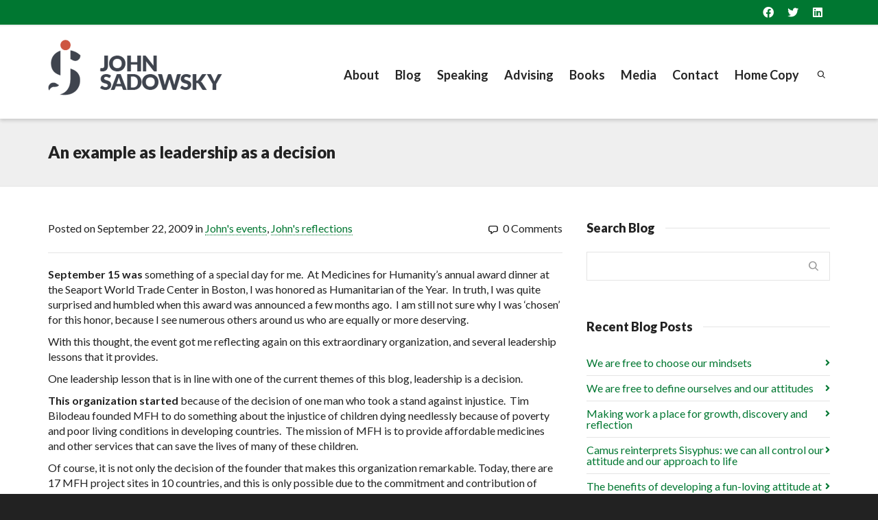

--- FILE ---
content_type: text/html; charset=UTF-8
request_url: http://www.johnsadowsky.com/an-example-as-leadership-as-a-decision/
body_size: 30675
content:
<!DOCTYPE html>

<!--// OPEN HTML //-->
<html lang="en-US">

	<!--// OPEN HEAD //-->
	<head>
				
		<!--// SITE META //-->
		<meta charset="UTF-8" />	
		<meta name="viewport" content="width=device-width, initial-scale=1.0" />
				
		<!--// PINGBACK //-->
		<link rel="pingback" href="http://www.johnsadowsky.com/xmlrpc.php" />

		<!--// WORDPRESS HEAD HOOK //-->
		    <script>
        writeCookie();
        function writeCookie()
        {
            the_cookie = document.cookie;
            if( the_cookie ){
                if( window.devicePixelRatio >= 2 ){
                    the_cookie = "pixel_ratio="+window.devicePixelRatio+";"+the_cookie;
                    document.cookie = the_cookie;
                }
            }
        }
    </script>
<meta name='robots' content='index, follow, max-image-preview:large, max-snippet:-1, max-video-preview:-1' />

	<!-- This site is optimized with the Yoast SEO plugin v21.1 - https://yoast.com/wordpress/plugins/seo/ -->
	<title>An example as leadership as a decision - John Sadowsky Leadership &amp; Storytelling</title>
	<link rel="canonical" href="http://www.johnsadowsky.com/an-example-as-leadership-as-a-decision/" />
	<meta property="og:locale" content="en_US" />
	<meta property="og:type" content="article" />
	<meta property="og:title" content="An example as leadership as a decision - John Sadowsky Leadership &amp; Storytelling" />
	<meta property="og:description" content="September 15 was something of a special day for me.  At Medicines for Humanity&#8217;s annual award dinner at the Seaport World Trade Center in Boston, I was honored as Humanitarian of the Year.  In truth, I was quite surprised and humbled when this award was announced a few months ago.  I am still not sure why I was &#8216;chosen&#8217; for [&hellip;]" />
	<meta property="og:url" content="http://www.johnsadowsky.com/an-example-as-leadership-as-a-decision/" />
	<meta property="og:site_name" content="John Sadowsky Leadership &amp; Storytelling" />
	<meta property="article:published_time" content="2009-09-22T07:30:55+00:00" />
	<meta property="article:modified_time" content="2016-11-10T13:49:06+00:00" />
	<meta name="author" content="Balyon" />
	<meta name="twitter:card" content="summary_large_image" />
	<meta name="twitter:label1" content="Written by" />
	<meta name="twitter:data1" content="Balyon" />
	<meta name="twitter:label2" content="Est. reading time" />
	<meta name="twitter:data2" content="2 minutes" />
	<script type="application/ld+json" class="yoast-schema-graph">{"@context":"https://schema.org","@graph":[{"@type":"Article","@id":"http://www.johnsadowsky.com/an-example-as-leadership-as-a-decision/#article","isPartOf":{"@id":"http://www.johnsadowsky.com/an-example-as-leadership-as-a-decision/"},"author":{"name":"Balyon","@id":"http://www.johnsadowsky.com/#/schema/person/b3c0e33727eb258f40032af7ab202ffa"},"headline":"An example as leadership as a decision","datePublished":"2009-09-22T07:30:55+00:00","dateModified":"2016-11-10T13:49:06+00:00","mainEntityOfPage":{"@id":"http://www.johnsadowsky.com/an-example-as-leadership-as-a-decision/"},"wordCount":353,"commentCount":0,"publisher":{"@id":"http://www.johnsadowsky.com/#organization"},"keywords":["leadership","leadership decision","take a stand","Tim Bilodeau"],"articleSection":["John's events","John's reflections"],"inLanguage":"en-US","potentialAction":[{"@type":"CommentAction","name":"Comment","target":["http://www.johnsadowsky.com/an-example-as-leadership-as-a-decision/#respond"]}]},{"@type":"WebPage","@id":"http://www.johnsadowsky.com/an-example-as-leadership-as-a-decision/","url":"http://www.johnsadowsky.com/an-example-as-leadership-as-a-decision/","name":"An example as leadership as a decision - John Sadowsky Leadership &amp; Storytelling","isPartOf":{"@id":"http://www.johnsadowsky.com/#website"},"datePublished":"2009-09-22T07:30:55+00:00","dateModified":"2016-11-10T13:49:06+00:00","breadcrumb":{"@id":"http://www.johnsadowsky.com/an-example-as-leadership-as-a-decision/#breadcrumb"},"inLanguage":"en-US","potentialAction":[{"@type":"ReadAction","target":["http://www.johnsadowsky.com/an-example-as-leadership-as-a-decision/"]}]},{"@type":"BreadcrumbList","@id":"http://www.johnsadowsky.com/an-example-as-leadership-as-a-decision/#breadcrumb","itemListElement":[{"@type":"ListItem","position":1,"name":"Home","item":"http://www.johnsadowsky.com/"},{"@type":"ListItem","position":2,"name":"An example as leadership as a decision"}]},{"@type":"WebSite","@id":"http://www.johnsadowsky.com/#website","url":"http://www.johnsadowsky.com/","name":"John Sadowsky Leadership &amp; Storytelling","description":"Speaker - Coach - Advisor - Author","publisher":{"@id":"http://www.johnsadowsky.com/#organization"},"potentialAction":[{"@type":"SearchAction","target":{"@type":"EntryPoint","urlTemplate":"http://www.johnsadowsky.com/?s={search_term_string}"},"query-input":"required name=search_term_string"}],"inLanguage":"en-US"},{"@type":"Organization","@id":"http://www.johnsadowsky.com/#organization","name":"John Sadowsky Leadership &amp; Storytelling","url":"http://www.johnsadowsky.com/","logo":{"@type":"ImageObject","inLanguage":"en-US","@id":"http://www.johnsadowsky.com/#/schema/logo/image/","url":"http://www.johnsadowsky.com/wp-content/uploads/2016/11/LOGO_JSA1.png","contentUrl":"http://www.johnsadowsky.com/wp-content/uploads/2016/11/LOGO_JSA1.png","width":254,"height":95,"caption":"John Sadowsky Leadership &amp; Storytelling"},"image":{"@id":"http://www.johnsadowsky.com/#/schema/logo/image/"}},{"@type":"Person","@id":"http://www.johnsadowsky.com/#/schema/person/b3c0e33727eb258f40032af7ab202ffa","name":"Balyon","image":{"@type":"ImageObject","inLanguage":"en-US","@id":"http://www.johnsadowsky.com/#/schema/person/image/","url":"http://2.gravatar.com/avatar/27b75a8093434324adfdaa53e0816625?s=96&d=mm&r=g","contentUrl":"http://2.gravatar.com/avatar/27b75a8093434324adfdaa53e0816625?s=96&d=mm&r=g","caption":"Balyon"},"url":"http://www.johnsadowsky.com/author/balyon/"}]}</script>
	<!-- / Yoast SEO plugin. -->


<link rel='dns-prefetch' href='//www.johnsadowsky.com' />
<link rel='dns-prefetch' href='//fonts.googleapis.com' />
<link rel="alternate" type="application/rss+xml" title="John Sadowsky Leadership &amp; Storytelling &raquo; Feed" href="http://www.johnsadowsky.com/feed/" />
<link rel="alternate" type="application/rss+xml" title="John Sadowsky Leadership &amp; Storytelling &raquo; Comments Feed" href="http://www.johnsadowsky.com/comments/feed/" />
<link rel="alternate" type="application/rss+xml" title="John Sadowsky Leadership &amp; Storytelling &raquo; An example as leadership as a decision Comments Feed" href="http://www.johnsadowsky.com/an-example-as-leadership-as-a-decision/feed/" />
<script type="text/javascript">
window._wpemojiSettings = {"baseUrl":"https:\/\/s.w.org\/images\/core\/emoji\/14.0.0\/72x72\/","ext":".png","svgUrl":"https:\/\/s.w.org\/images\/core\/emoji\/14.0.0\/svg\/","svgExt":".svg","source":{"concatemoji":"http:\/\/www.johnsadowsky.com\/wp-includes\/js\/wp-emoji-release.min.js?ver=6.1.9"}};
/*! This file is auto-generated */
!function(e,a,t){var n,r,o,i=a.createElement("canvas"),p=i.getContext&&i.getContext("2d");function s(e,t){var a=String.fromCharCode,e=(p.clearRect(0,0,i.width,i.height),p.fillText(a.apply(this,e),0,0),i.toDataURL());return p.clearRect(0,0,i.width,i.height),p.fillText(a.apply(this,t),0,0),e===i.toDataURL()}function c(e){var t=a.createElement("script");t.src=e,t.defer=t.type="text/javascript",a.getElementsByTagName("head")[0].appendChild(t)}for(o=Array("flag","emoji"),t.supports={everything:!0,everythingExceptFlag:!0},r=0;r<o.length;r++)t.supports[o[r]]=function(e){if(p&&p.fillText)switch(p.textBaseline="top",p.font="600 32px Arial",e){case"flag":return s([127987,65039,8205,9895,65039],[127987,65039,8203,9895,65039])?!1:!s([55356,56826,55356,56819],[55356,56826,8203,55356,56819])&&!s([55356,57332,56128,56423,56128,56418,56128,56421,56128,56430,56128,56423,56128,56447],[55356,57332,8203,56128,56423,8203,56128,56418,8203,56128,56421,8203,56128,56430,8203,56128,56423,8203,56128,56447]);case"emoji":return!s([129777,127995,8205,129778,127999],[129777,127995,8203,129778,127999])}return!1}(o[r]),t.supports.everything=t.supports.everything&&t.supports[o[r]],"flag"!==o[r]&&(t.supports.everythingExceptFlag=t.supports.everythingExceptFlag&&t.supports[o[r]]);t.supports.everythingExceptFlag=t.supports.everythingExceptFlag&&!t.supports.flag,t.DOMReady=!1,t.readyCallback=function(){t.DOMReady=!0},t.supports.everything||(n=function(){t.readyCallback()},a.addEventListener?(a.addEventListener("DOMContentLoaded",n,!1),e.addEventListener("load",n,!1)):(e.attachEvent("onload",n),a.attachEvent("onreadystatechange",function(){"complete"===a.readyState&&t.readyCallback()})),(e=t.source||{}).concatemoji?c(e.concatemoji):e.wpemoji&&e.twemoji&&(c(e.twemoji),c(e.wpemoji)))}(window,document,window._wpemojiSettings);
</script>
<style type="text/css">
img.wp-smiley,
img.emoji {
	display: inline !important;
	border: none !important;
	box-shadow: none !important;
	height: 1em !important;
	width: 1em !important;
	margin: 0 0.07em !important;
	vertical-align: -0.1em !important;
	background: none !important;
	padding: 0 !important;
}
</style>
	<link rel='stylesheet' id='layerslider-css' href='http://www.johnsadowsky.com/wp-content/plugins/LayerSlider/static/layerslider/css/layerslider.css?ver=6.9.0' type='text/css' media='all' />
<link rel='stylesheet' id='ls-google-fonts-css' href='http://fonts.googleapis.com/css?family=Lato:100,300,regular,700,900%7COpen+Sans:300%7CIndie+Flower:regular%7COswald:300,regular,700&#038;subset=latin%2Clatin-ext' type='text/css' media='all' />
<style id='wp-block-library-inline-css' type='text/css'>
:root{--wp-admin-theme-color:#007cba;--wp-admin-theme-color--rgb:0,124,186;--wp-admin-theme-color-darker-10:#006ba1;--wp-admin-theme-color-darker-10--rgb:0,107,161;--wp-admin-theme-color-darker-20:#005a87;--wp-admin-theme-color-darker-20--rgb:0,90,135;--wp-admin-border-width-focus:2px}@media (-webkit-min-device-pixel-ratio:2),(min-resolution:192dpi){:root{--wp-admin-border-width-focus:1.5px}}.wp-element-button{cursor:pointer}:root{--wp--preset--font-size--normal:16px;--wp--preset--font-size--huge:42px}:root .has-very-light-gray-background-color{background-color:#eee}:root .has-very-dark-gray-background-color{background-color:#313131}:root .has-very-light-gray-color{color:#eee}:root .has-very-dark-gray-color{color:#313131}:root .has-vivid-green-cyan-to-vivid-cyan-blue-gradient-background{background:linear-gradient(135deg,#00d084,#0693e3)}:root .has-purple-crush-gradient-background{background:linear-gradient(135deg,#34e2e4,#4721fb 50%,#ab1dfe)}:root .has-hazy-dawn-gradient-background{background:linear-gradient(135deg,#faaca8,#dad0ec)}:root .has-subdued-olive-gradient-background{background:linear-gradient(135deg,#fafae1,#67a671)}:root .has-atomic-cream-gradient-background{background:linear-gradient(135deg,#fdd79a,#004a59)}:root .has-nightshade-gradient-background{background:linear-gradient(135deg,#330968,#31cdcf)}:root .has-midnight-gradient-background{background:linear-gradient(135deg,#020381,#2874fc)}.has-regular-font-size{font-size:1em}.has-larger-font-size{font-size:2.625em}.has-normal-font-size{font-size:var(--wp--preset--font-size--normal)}.has-huge-font-size{font-size:var(--wp--preset--font-size--huge)}.has-text-align-center{text-align:center}.has-text-align-left{text-align:left}.has-text-align-right{text-align:right}#end-resizable-editor-section{display:none}.aligncenter{clear:both}.items-justified-left{justify-content:flex-start}.items-justified-center{justify-content:center}.items-justified-right{justify-content:flex-end}.items-justified-space-between{justify-content:space-between}.screen-reader-text{border:0;clip:rect(1px,1px,1px,1px);-webkit-clip-path:inset(50%);clip-path:inset(50%);height:1px;margin:-1px;overflow:hidden;padding:0;position:absolute;width:1px;word-wrap:normal!important}.screen-reader-text:focus{background-color:#ddd;clip:auto!important;-webkit-clip-path:none;clip-path:none;color:#444;display:block;font-size:1em;height:auto;left:5px;line-height:normal;padding:15px 23px 14px;text-decoration:none;top:5px;width:auto;z-index:100000}html :where(.has-border-color){border-style:solid}html :where([style*=border-top-color]){border-top-style:solid}html :where([style*=border-right-color]){border-right-style:solid}html :where([style*=border-bottom-color]){border-bottom-style:solid}html :where([style*=border-left-color]){border-left-style:solid}html :where([style*=border-width]){border-style:solid}html :where([style*=border-top-width]){border-top-style:solid}html :where([style*=border-right-width]){border-right-style:solid}html :where([style*=border-bottom-width]){border-bottom-style:solid}html :where([style*=border-left-width]){border-left-style:solid}html :where(img[class*=wp-image-]){height:auto;max-width:100%}figure{margin:0 0 1em}
</style>
<link rel='stylesheet' id='classic-theme-styles-css' href='http://www.johnsadowsky.com/wp-includes/css/classic-themes.min.css?ver=1' type='text/css' media='all' />
<link rel='stylesheet' id='contact-form-7-css' href='http://www.johnsadowsky.com/wp-content/plugins/contact-form-7/includes/css/styles.css?ver=5.7.7' type='text/css' media='all' />
<link rel='stylesheet' id='dante-parent-style-css' href='http://www.johnsadowsky.com/wp-content/themes/dante/style.css?ver=6.1.9' type='text/css' media='all' />
<link rel='stylesheet' id='dante-google-fonts-css' href='https://fonts.googleapis.com/css?family=Lato:400|Lato:900|Lato:700&#038;subset' type='text/css' media='all' />
<link rel='stylesheet' id='bootstrap-css' href='http://www.johnsadowsky.com/wp-content/themes/dante/css/bootstrap.min.css' type='text/css' media='all' />
<link rel='stylesheet' id='font-awesome-v5-css' href='http://www.johnsadowsky.com/wp-content/themes/dante/css/font-awesome.min.css?ver=5.10.1' type='text/css' media='all' />
<link rel='stylesheet' id='font-awesome-v4shims-css' href='http://www.johnsadowsky.com/wp-content/themes/dante/css/v4-shims.min.css' type='text/css' media='all' />
<link rel='stylesheet' id='ssgizmo-css' href='http://www.johnsadowsky.com/wp-content/themes/dante/css/ss-gizmo.css' type='text/css' media='all' />
<link rel='stylesheet' id='sf-main-css' href='http://www.johnsadowsky.com/wp-content/themes/dante-child/style.css' type='text/css' media='all' />
<link rel='stylesheet' id='sf-responsive-css' href='http://www.johnsadowsky.com/wp-content/themes/dante/css/responsive.css' type='text/css' media='all' />
<script type='text/javascript' id='layerslider-greensock-js-extra'>
/* <![CDATA[ */
var LS_Meta = {"v":"6.9.0"};
/* ]]> */
</script>
<script type='text/javascript' src='http://www.johnsadowsky.com/wp-content/plugins/LayerSlider/static/layerslider/js/greensock.js?ver=1.19.0' id='layerslider-greensock-js'></script>
<script type='text/javascript' src='http://www.johnsadowsky.com/wp-includes/js/jquery/jquery.min.js?ver=3.6.1' id='jquery-core-js'></script>
<script type='text/javascript' src='http://www.johnsadowsky.com/wp-includes/js/jquery/jquery-migrate.min.js?ver=3.3.2' id='jquery-migrate-js'></script>
<script type='text/javascript' src='http://www.johnsadowsky.com/wp-content/plugins/LayerSlider/static/layerslider/js/layerslider.kreaturamedia.jquery.js?ver=6.9.0' id='layerslider-js'></script>
<script type='text/javascript' src='http://www.johnsadowsky.com/wp-content/plugins/LayerSlider/static/layerslider/js/layerslider.transitions.js?ver=6.9.0' id='layerslider-transitions-js'></script>
<meta name="generator" content="Powered by LayerSlider 6.9.0 - Multi-Purpose, Responsive, Parallax, Mobile-Friendly Slider Plugin for WordPress." />
<!-- LayerSlider updates and docs at: https://layerslider.kreaturamedia.com -->
<link rel="https://api.w.org/" href="http://www.johnsadowsky.com/wp-json/" /><link rel="alternate" type="application/json" href="http://www.johnsadowsky.com/wp-json/wp/v2/posts/33" /><meta name="generator" content="WordPress 6.1.9" />
<link rel='shortlink' href='http://www.johnsadowsky.com/?p=33' />
<link rel="alternate" type="application/json+oembed" href="http://www.johnsadowsky.com/wp-json/oembed/1.0/embed?url=http%3A%2F%2Fwww.johnsadowsky.com%2Fan-example-as-leadership-as-a-decision%2F" />
<link rel="alternate" type="text/xml+oembed" href="http://www.johnsadowsky.com/wp-json/oembed/1.0/embed?url=http%3A%2F%2Fwww.johnsadowsky.com%2Fan-example-as-leadership-as-a-decision%2F&#038;format=xml" />
			<script type="text/javascript">
			var ajaxurl = 'http://www.johnsadowsky.com/wp-admin/admin-ajax.php';
			</script>
		<style type="text/css">
body, p, #commentform label, .contact-form label {font-size: 16px;line-height: 22px;}h1 {font-size: 24px;line-height: 28px;}h2 {font-size: 22px;line-height: 26px;}h3, .blog-item .quote-excerpt {font-size: 18px;line-height: 18px;}h4, .body-content.quote, #respond-wrap h3, #respond h3 {font-size: 18px;line-height: 20px;}h5 {font-size: 18px;line-height: 18px;}h6 {font-size: 18px;line-height: 18px;}nav .menu li {font-size: 18px;}::selection, ::-moz-selection {background-color: #007731; color: #fff;}.recent-post figure, span.highlighted, span.dropcap4, .loved-item:hover .loved-count, .flickr-widget li, .portfolio-grid li, input[type="submit"], .wpcf7 input.wpcf7-submit[type="submit"], .gform_wrapper input[type="submit"], .mymail-form input[type="submit"], .woocommerce-page nav.woocommerce-pagination ul li span.current, .woocommerce nav.woocommerce-pagination ul li span.current, figcaption .product-added, .woocommerce .wc-new-badge, .yith-wcwl-wishlistexistsbrowse a, .yith-wcwl-wishlistaddedbrowse a, .woocommerce .widget_layered_nav ul li.chosen > *, .woocommerce .widget_layered_nav_filters ul li a, .sticky-post-icon, .fw-video-close:hover {background-color: #007731!important; color: #ffffff;}a:hover, a:focus, #sidebar a:hover, .pagination-wrap a:hover, .carousel-nav a:hover, .portfolio-pagination div:hover > i, #footer a:hover, #copyright a, .beam-me-up a:hover span, .portfolio-item .portfolio-item-permalink, .read-more-link, .blog-item .read-more, .blog-item-details a:hover, .author-link, #reply-title small a, #respond .form-submit input:hover, span.dropcap2, .spb_divider.go_to_top a, love-it-wrapper:hover .love-it, .love-it-wrapper:hover span.love-count, .love-it-wrapper .loved, .comments-likes .loved span.love-count, .comments-likes a:hover i, .comments-likes .love-it-wrapper:hover a i, .comments-likes a:hover span, .love-it-wrapper:hover a i, .item-link:hover, #header-translation p a, #swift-slider .flex-caption-large h1 a:hover, .wooslider .slide-title a:hover, .caption-details-inner .details span > a, .caption-details-inner .chart span, .caption-details-inner .chart i, #swift-slider .flex-caption-large .chart i, #breadcrumbs a:hover, .ui-widget-content a:hover, .yith-wcwl-add-button a:hover, #product-img-slider li a.zoom:hover, .woocommerce .star-rating span, .article-body-wrap .share-links a:hover, ul.member-contact li a:hover, .price ins, .bag-product a.remove:hover, .bag-product-title a:hover, #back-to-top:hover,  ul.member-contact li a:hover, .fw-video-link-image:hover i, .ajax-search-results .all-results:hover, .search-result h5 a:hover .ui-state-default a:hover {color: #ff9900;}.carousel-wrap > a:hover, #mobile-menu ul li:hover > a {color: #007731!important;}.comments-likes a:hover span, .comments-likes a:hover i {color: #007731!important;}.read-more i:before, .read-more em:before {color: #007731;}input[type="text"]:focus, input[type="email"]:focus, input[type="tel"]:focus, textarea:focus, .bypostauthor .comment-wrap .comment-avatar,.search-form input:focus, .wpcf7 input:focus, .wpcf7 textarea:focus, .ginput_container input:focus, .ginput_container textarea:focus, .mymail-form input:focus, .mymail-form textarea:focus {border-color: #007731!important;}nav .menu ul li:first-child:after,.navigation a:hover > .nav-text, .returning-customer a:hover {border-bottom-color: #007731;}nav .menu ul ul li:first-child:after {border-right-color: #007731;}.spb_impact_text .spb_call_text {border-left-color: #007731;}.spb_impact_text .spb_button span {color: #fff;}#respond .form-submit input#submit {border-color: #e4e4e4;background-color: #FFFFFF;}#respond .form-submit input#submit:hover {border-color: #007731;background-color: #007731;color: #ffffff;}.woocommerce .free-badge, .my-account-login-wrap .login-wrap form.login p.form-row input[type="submit"], .woocommerce .my-account-login-wrap form input[type="submit"] {background-color: #ff9900; color: #ffffff;}a[rel="tooltip"], ul.member-contact li a, .blog-item-details a, .post-info a, a.text-link, .tags-wrap .tags a, .logged-in-as a, .comment-meta-actions .edit-link, .comment-meta-actions .comment-reply, .read-more {border-color: #007731;}.super-search-go {border-color: #007731!important;}.super-search-go:hover {background: #007731!important;border-color: #007731!important;}body {color: #222222;}.pagination-wrap a, .search-pagination a {color: #222222;}.layout-boxed #header-search, .layout-boxed #super-search, body > .sf-super-search {background-color: #222222;}body {background-color: #222222;}#main-container, .tm-toggle-button-wrap a {background-color: #FFFFFF;}a, .ui-widget-content a {color: #007731;}.pagination-wrap li a:hover, ul.bar-styling li:not(.selected) > a:hover, ul.bar-styling li > .comments-likes:hover, ul.page-numbers li > a:hover, ul.page-numbers li > span.current {color: #ffffff!important;background: #007731;border-color: #007731;}ul.bar-styling li > .comments-likes:hover * {color: #ffffff!important;}.pagination-wrap li a, .pagination-wrap li span, .pagination-wrap li span.expand, ul.bar-styling li > a, ul.bar-styling li > div, ul.page-numbers li > a, ul.page-numbers li > span, .curved-bar-styling, ul.bar-styling li > form input {border-color: #e4e4e4;}ul.bar-styling li > a, ul.bar-styling li > span, ul.bar-styling li > div, ul.bar-styling li > form input {background-color: #FFFFFF;}input[type="text"], input[type="password"], input[type="email"], input[type="tel"], textarea, select {border-color: #e4e4e4;background: #f7f7f7;}textarea:focus, input:focus {border-color: #999!important;}.modal-header {background: #f7f7f7;}.recent-post .post-details, .team-member .team-member-position, .portfolio-item h5.portfolio-subtitle, .mini-items .blog-item-details, .standard-post-content .blog-item-details, .masonry-items .blog-item .blog-item-details, .jobs > li .job-date, .search-item-content time, .search-item-content span, .blog-item-details a, .portfolio-details-wrap .date,  .portfolio-details-wrap .tags-link-wrap {color: #222222;}ul.bar-styling li.facebook > a:hover {color: #fff!important;background: #3b5998;border-color: #3b5998;}ul.bar-styling li.twitter > a:hover {color: #fff!important;background: #4099FF;border-color: #4099FF;}ul.bar-styling li.google-plus > a:hover {color: #fff!important;background: #d34836;border-color: #d34836;}ul.bar-styling li.pinterest > a:hover {color: #fff!important;background: #cb2027;border-color: #cb2027;}#header-search input, #header-search a, .super-search-close, #header-search i.ss-search {color: #ff9900;}#header-search a:hover, .super-search-close:hover {color: #007731;}.sf-super-search, .spb_supersearch_widget.asset-bg {background-color: #ff9900;}.sf-super-search .search-options .ss-dropdown > span, .sf-super-search .search-options input {color: #007731; border-bottom-color: #007731;}.sf-super-search .search-options .ss-dropdown ul li .fa-check {color: #007731;}.sf-super-search-go:hover, .sf-super-search-close:hover { background-color: #007731; border-color: #007731; color: #ffffff;}#top-bar {background: #007731; color: #ffffff;}#top-bar .tb-welcome {border-color: #f7f7f7;}#top-bar a {color: #ffffff;}#top-bar .menu li {border-left-color: #f7f7f7; border-right-color: #f7f7f7;}#top-bar .menu > li > a, #top-bar .menu > li.parent:after {color: #ffffff;}#top-bar .menu > li > a:hover, #top-bar a:hover {color: #000000;}#top-bar .show-menu {background-color: #f7f7f7;color: #ff9900;}#header-languages .current-language {background: #f7f7f7; color: #000000;}#header-section:before, #header .is-sticky .sticky-header, #header-section .is-sticky #main-nav.sticky-header, #header-section.header-6 .is-sticky #header.sticky-header, .ajax-search-wrap {background-color: #ffffff;background: -webkit-gradient(linear, 0% 0%, 0% 100%, from(#ffffff), to(#ffffff));background: -webkit-linear-gradient(top, #ffffff, #ffffff);background: -moz-linear-gradient(top, #ffffff, #ffffff);background: -ms-linear-gradient(top, #ffffff, #ffffff);background: -o-linear-gradient(top, #ffffff, #ffffff);}#logo img {padding-top: -10px;padding-bottom: -20px;}#logo img, #logo img.retina {width: 254px;}#logo {height: 95px!important;}#logo img {height: 95px;min-height:95px;}.header-container > .row, .header-5 header .container > .row, .header-6 header > .container > .row {height: 115px;}@media only screen and (max-width: 991px) {#logo img {max-height:95px;}}#header-section .header-menu .menu li, #mini-header .header-right nav .menu li {border-left-color: #e4e4e4;}#header-section #main-nav {border-top-color: #e4e4e4;}#top-header {border-bottom-color: #e4e4e4;}#top-header {border-bottom-color: #e4e4e4;}#top-header .th-right > nav .menu li, .ajax-search-wrap:after {border-bottom-color: #e4e4e4;}.header-3 .header-right, .header-4 .header-right, .header-5 .header-right, .header-6 .header-right,  .header-7 .header-right {margin-top: 30px;}.ajax-search-wrap, .ajax-search-results, .search-result-pt .search-result {border-color: #e4e4e4;}.page-content {border-bottom-color: #e4e4e4;}.ajax-search-wrap input[type="text"], .search-result-pt h6, .no-search-results h6, .search-result h5 a {color: #252525;}@media only screen and (max-width: 991px) {
			.naked-header #header-section, .naked-header #header-section:before, .naked-header #header .is-sticky .sticky-header, .naked-header .is-sticky #header.sticky-header {background-color: #ffffff;background: -webkit-gradient(linear, 0% 0%, 0% 100%, from(#ffffff), to(#ffffff));background: -webkit-linear-gradient(top, #ffffff, #ffffff);background: -moz-linear-gradient(top, #ffffff, #ffffff);background: -ms-linear-gradient(top, #ffffff, #ffffff);background: -o-linear-gradient(top, #ffffff, #ffffff);}
			}nav#main-navigation .menu > li > a span.nav-line {background-color: #ff9900;}.show-menu {background-color: #ff9900;color: #ffffff;}nav .menu > li:before {background: #ff9900;}nav .menu .sub-menu .parent > a:after {border-left-color: #ff9900;}nav .menu ul.sub-menu {background-color: #FFFFFF;}nav .menu ul.sub-menu li {border-bottom-color: #f0f0f0;border-bottom-style: solid;}nav.mega-menu li .mega .sub .sub-menu, nav.mega-menu li .mega .sub .sub-menu li, nav.mega-menu li .sub-container.non-mega li, nav.mega-menu li .sub li.mega-hdr {border-top-color: #f0f0f0;border-top-style: solid;}nav.mega-menu li .sub li.mega-hdr {border-right-color: #f0f0f0;border-right-style: solid;}nav .menu > li.menu-item > a, nav .menu > li.menu-item.indicator-disabled > a, #menubar-controls a, nav.search-nav .menu>li>a, .naked-header .is-sticky nav .menu > li a {color: #252525;}nav .menu > li.menu-item:hover > a {color: #006633;}nav .menu ul.sub-menu li.menu-item > a, nav .menu ul.sub-menu li > span, #top-bar nav .menu ul li > a {color: #666666;}nav .menu ul.sub-menu li.menu-item:hover > a {color: #000000!important; background: #f7f7f7;}nav .menu li.parent > a:after, nav .menu li.parent > a:after:hover {color: #aaa;}nav .menu li.current-menu-ancestor > a, nav .menu li.current-menu-item > a, #mobile-menu .menu ul li.current-menu-item > a, nav .menu li.current-scroll-item > a {color: #006633;}nav .menu ul li.current-menu-ancestor > a, nav .menu ul li.current-menu-item > a {color: #000000; background: #f7f7f7;}#main-nav .header-right ul.menu > li, .wishlist-item {border-left-color: #f0f0f0;}#nav-search, #mini-search {background: #007731;}#nav-search a, #mini-search a {color: #ffffff;}.bag-header, .bag-product, .bag-empty, .wishlist-empty {border-color: #f0f0f0;}.bag-buttons a.sf-button.bag-button, .bag-buttons a.sf-button.wishlist-button, .bag-buttons a.sf-button.guest-button {background-color: #e4e4e4; color: #222222!important;}.bag-buttons a.checkout-button, .bag-buttons a.create-account-button, .woocommerce input.button.alt, .woocommerce .alt-button, .woocommerce button.button.alt, .woocommerce #account_details .login form p.form-row input[type="submit"], #login-form .modal-body form.login p.form-row input[type="submit"] {background: #ff9900; color: #ffffff;}.woocommerce .button.update-cart-button:hover, .woocommerce #account_details .login form p.form-row input[type="submit"]:hover, #login-form .modal-body form.login p.form-row input[type="submit"]:hover {background: #007731; color: #ffffff;}.woocommerce input.button.alt:hover, .woocommerce .alt-button:hover, .woocommerce button.button.alt:hover {background: #007731; color: #ffffff;}.shopping-bag:before, nav .menu ul.sub-menu li:first-child:before {border-bottom-color: #ff9900;}nav ul.menu > li.menu-item.sf-menu-item-btn > a {background-color: #006633;color: #252525;}nav ul.menu > li.menu-item.sf-menu-item-btn:hover > a {color: #006633;background-color: #252525;}#base-promo {background-color: #e4e4e4;}#base-promo > p, #base-promo.footer-promo-text > a, #base-promo.footer-promo-arrow > a {color: #222;}#base-promo.footer-promo-arrow:hover, #base-promo.footer-promo-text:hover {background-color: #007731;color: #ffffff;}#base-promo.footer-promo-arrow:hover > *, #base-promo.footer-promo-text:hover > * {color: #ffffff;}.page-heading {background-color: #f7f7f7;border-bottom-color: #e4e4e4;}.page-heading h1, .page-heading h3 {color: #222222;}#breadcrumbs {color: #333333;}#breadcrumbs a, #breadcrumb i {color: #333333;}body, input[type="text"], input[type="password"], input[type="email"], textarea, select, .ui-state-default a {color: #222222;}h1, h1 a {color: #222222;}h2, h2 a {color: #222222;}h3, h3 a {color: #222222;}h4, h4 a, .carousel-wrap > a {color: #222222;}h5, h5 a {color: #222222;}h6, h6 a {color: #222222;}.spb_impact_text .spb_call_text, .impact-text, .impact-text-large {color: #222222;}.read-more i, .read-more em {color: transparent;}.pb-border-bottom, .pb-border-top, .read-more-button {border-color: #e4e4e4;}#swift-slider ul.slides {background: #ff9900;}#swift-slider .flex-caption .flex-caption-headline {background: #FFFFFF;}#swift-slider .flex-caption .flex-caption-details .caption-details-inner {background: #FFFFFF; border-bottom: #e4e4e4}#swift-slider .flex-caption-large, #swift-slider .flex-caption-large h1 a {color: #ffffff;}#swift-slider .flex-caption h4 i {line-height: 20px;}#swift-slider .flex-caption-large .comment-chart i {color: #ffffff;}#swift-slider .flex-caption-large .loveit-chart span {color: #007731;}#swift-slider .flex-caption-large a {color: #007731;}#swift-slider .flex-caption .comment-chart i, #swift-slider .flex-caption .comment-chart span {color: #ff9900;}figure.animated-overlay figcaption {background-color: #007731;}
figure.animated-overlay figcaption .thumb-info h4, figure.animated-overlay figcaption .thumb-info h5, figcaption .thumb-info-excerpt p {color: #ffffff;}figure.animated-overlay figcaption .thumb-info i {background: #ff9900; color: #ffffff;}figure:hover .overlay {box-shadow: inset 0 0 0 500px #007731;}h4.spb-heading span:before, h4.spb-heading span:after, h3.spb-heading span:before, h3.spb-heading span:after, h4.lined-heading span:before, h4.lined-heading span:after {border-color: #e4e4e4}h4.spb-heading:before, h3.spb-heading:before, h4.lined-heading:before {border-top-color: #e4e4e4}.spb_parallax_asset h4.spb-heading {border-bottom-color: #222222}.testimonials.carousel-items li .testimonial-text {background-color: #f7f7f7;}.sidebar .widget-heading h4 {color: #222222;}.widget ul li, .widget.widget_lip_most_loved_widget li {border-color: #e4e4e4;}.widget.widget_lip_most_loved_widget li {background: #FFFFFF; border-color: #e4e4e4;}.widget_lip_most_loved_widget .loved-item > span {color: #222222;}.widget_search form input {background: #FFFFFF;}.widget .wp-tag-cloud li a {background: #f7f7f7; border-color: #e4e4e4;}.widget .tagcloud a:hover, .widget ul.wp-tag-cloud li:hover > a {background-color: #007731; color: #ffffff;}.loved-item .loved-count > i {color: #222222;background: #e4e4e4;}.subscribers-list li > a.social-circle {color: #ffffff;background: #ff9900;}.subscribers-list li:hover > a.social-circle {color: #fbfbfb;background: #007731;}.sidebar .widget_categories ul > li a, .sidebar .widget_archive ul > li a, .sidebar .widget_nav_menu ul > li a, .sidebar .widget_meta ul > li a, .sidebar .widget_recent_entries ul > li, .widget_product_categories ul > li a, .widget_layered_nav ul > li a {color: #007731;}.sidebar .widget_categories ul > li a:hover, .sidebar .widget_archive ul > li a:hover, .sidebar .widget_nav_menu ul > li a:hover, .widget_nav_menu ul > li.current-menu-item a, .sidebar .widget_meta ul > li a:hover, .sidebar .widget_recent_entries ul > li a:hover, .widget_product_categories ul > li a:hover, .widget_layered_nav ul > li a:hover {color: #007731;}#calendar_wrap caption {border-bottom-color: #ff9900;}.sidebar .widget_calendar tbody tr > td a {color: #ffffff;background-color: #ff9900;}.sidebar .widget_calendar tbody tr > td a:hover {background-color: #007731;}.sidebar .widget_calendar tfoot a {color: #ff9900;}.sidebar .widget_calendar tfoot a:hover {color: #007731;}.widget_calendar #calendar_wrap, .widget_calendar th, .widget_calendar tbody tr > td, .widget_calendar tbody tr > td.pad {border-color: #e4e4e4;}.widget_sf_infocus_widget .infocus-item h5 a {color: #ff9900;}.widget_sf_infocus_widget .infocus-item h5 a:hover {color: #007731;}.sidebar .widget hr {border-color: #e4e4e4;}.widget ul.flickr_images li a:after, .portfolio-grid li a:after {color: #ffffff;}.slideout-filter .select:after {background: #FFFFFF;}.slideout-filter ul li a {color: #ffffff;}.slideout-filter ul li a:hover {color: #007731;}.slideout-filter ul li.selected a {color: #ffffff;background: #007731;}ul.portfolio-filter-tabs li.selected a {background: #f7f7f7;}.spb_blog_widget .filter-wrap {background-color: #222;}.portfolio-item {border-bottom-color: #e4e4e4;}.masonry-items .portfolio-item-details {background: #f7f7f7;}.spb_portfolio_carousel_widget .portfolio-item {background: #FFFFFF;}.spb_portfolio_carousel_widget .portfolio-item h4.portfolio-item-title a > i {line-height: 20px;}.masonry-items .blog-item .blog-details-wrap:before {background-color: #f7f7f7;}.masonry-items .portfolio-item figure {border-color: #e4e4e4;}.portfolio-details-wrap span span {color: #666;}.share-links > a:hover {color: #007731;}.blog-aux-options li.selected a {background: #007731;border-color: #007731;color: #ffffff;}.blog-filter-wrap .aux-list li:hover {border-bottom-color: transparent;}.blog-filter-wrap .aux-list li:hover a {color: #ffffff;background: #007731;}.mini-blog-item-wrap, .mini-items .mini-alt-wrap, .mini-items .mini-alt-wrap .quote-excerpt, .mini-items .mini-alt-wrap .link-excerpt, .masonry-items .blog-item .quote-excerpt, .masonry-items .blog-item .link-excerpt, .standard-post-content .quote-excerpt, .standard-post-content .link-excerpt, .timeline, .post-info, .body-text .link-pages, .page-content .link-pages {border-color: #e4e4e4;}.post-info, .article-body-wrap .share-links .share-text, .article-body-wrap .share-links a {color: #222222;}.standard-post-date {background: #e4e4e4;}.standard-post-content {background: #f7f7f7;}.format-quote .standard-post-content:before, .standard-post-content.no-thumb:before {border-left-color: #f7f7f7;}.search-item-img .img-holder {background: #f7f7f7;border-color:#e4e4e4;}.masonry-items .blog-item .masonry-item-wrap {background: #f7f7f7;}.mini-items .blog-item-details, .share-links, .single-portfolio .share-links, .single .pagination-wrap, ul.portfolio-filter-tabs li a {border-color: #e4e4e4;}.related-item figure {background-color: #ff9900; color: #ffffff}.required {color: #ee3c59;}.comments-likes a i, .comments-likes a span, .comments-likes .love-it-wrapper a i, .comments-likes span.love-count, .share-links ul.bar-styling > li > a {color: #222222;}#respond .form-submit input:hover {color: #fff!important;}.recent-post {background: #FFFFFF;}.recent-post .post-item-details {border-top-color: #e4e4e4;color: #e4e4e4;}.post-item-details span, .post-item-details a, .post-item-details .comments-likes a i, .post-item-details .comments-likes a span {color: #222222;}.sf-button.accent {color: #ffffff; background-color: #007731;}.sf-button.sf-icon-reveal.accent {color: #ffffff!important; background-color: #007731!important;}.sf-button.accent:hover {background-color: #ff9900;color: #ffffff;}a.sf-button, a.sf-button:hover, #footer a.sf-button:hover {background-image: none;color: #fff!important;}a.sf-button.gold, a.sf-button.gold:hover, a.sf-button.lightgrey, a.sf-button.lightgrey:hover, a.sf-button.white, a.sf-button.white:hover {color: #222!important;}a.sf-button.transparent-dark {color: #222222!important;}a.sf-button.transparent-light:hover, a.sf-button.transparent-dark:hover {color: #007731!important;} input[type="submit"], .wpcf7 input.wpcf7-submit[type="submit"], .gform_wrapper input[type="submit"], .mymail-form input[type="submit"] {color: #fff;}input[type="submit"]:hover, .wpcf7 input.wpcf7-submit[type="submit"]:hover, .gform_wrapper input[type="submit"]:hover, .mymail-form input[type="submit"]:hover {background-color: #ff9900!important;color: #ffffff;}input[type="text"], input[type="email"], input[type="password"], textarea, select, .wpcf7 input[type="text"], .wpcf7 input[type="email"], .wpcf7 textarea, .wpcf7 select, .ginput_container input[type="text"], .ginput_container input[type="email"], .ginput_container textarea, .ginput_container select, .mymail-form input[type="text"], .mymail-form input[type="email"], .mymail-form textarea, .mymail-form select {background: #f7f7f7; border-color: #e4e4e4;}.sf-icon {color: #1dc6df;}.sf-icon-cont {border-color: rgba(0,102,51,0.5);}.sf-icon-cont:hover, .sf-hover .sf-icon-cont, .sf-icon-box[class*="icon-box-boxed-"] .sf-icon-cont, .sf-hover .sf-icon-box-hr {background-color: #006633;}.sf-icon-box[class*="sf-icon-box-boxed-"] .sf-icon-cont:after {border-top-color: #006633;border-left-color: #006633;}.sf-icon-cont:hover .sf-icon, .sf-hover .sf-icon-cont .sf-icon, .sf-icon-box.sf-icon-box-boxed-one .sf-icon, .sf-icon-box.sf-icon-box-boxed-three .sf-icon {color: #ffffff;}.sf-icon-box-animated .front {background: #f7f7f7; border-color: #e4e4e4;}.sf-icon-box-animated .front h3 {color: #222222!important;}.sf-icon-box-animated .back {background: #007731; border-color: #007731;}.sf-icon-box-animated .back, .sf-icon-box-animated .back h3 {color: #ffffff!important;}.sf-icon-accent.sf-icon-cont, .sf-icon-accent > i, i.sf-icon-accent {color: #007731;}.sf-icon-cont.sf-icon-accent {border-color: #007731;}.sf-icon-cont.sf-icon-accent:hover, .sf-hover .sf-icon-cont.sf-icon-accent, .sf-icon-box[class*="icon-box-boxed-"] .sf-icon-cont.sf-icon-accent, .sf-hover .sf-icon-box-hr.sf-icon-accent {background-color: #007731;}.sf-icon-box[class*="sf-icon-box-boxed-"] .sf-icon-cont.sf-icon-accent:after {border-top-color: #007731;border-left-color: #007731;}.sf-icon-cont.sf-icon-accent:hover .sf-icon, .sf-hover .sf-icon-cont.sf-icon-accent .sf-icon, .sf-icon-box.sf-icon-box-boxed-one.sf-icon-accent .sf-icon, .sf-icon-box.sf-icon-box-boxed-three.sf-icon-accent .sf-icon {color: #ffffff;}.sf-icon-secondary-accent.sf-icon-cont, .sf-icon-secondary-accent > i, i.sf-icon-secondary-accent {color: #ff9900;}.sf-icon-cont.sf-icon-secondary-accent {border-color: #ff9900;}.sf-icon-cont.sf-icon-secondary-accent:hover, .sf-hover .sf-icon-cont.sf-icon-secondary-accent, .sf-icon-box[class*="icon-box-boxed-"] .sf-icon-cont.sf-icon-secondary-accent, .sf-hover .sf-icon-box-hr.sf-icon-secondary-accent {background-color: #ff9900;}.sf-icon-box[class*="sf-icon-box-boxed-"] .sf-icon-cont.sf-icon-secondary-accent:after {border-top-color: #ff9900;border-left-color: #ff9900;}.sf-icon-cont.sf-icon-secondary-accent:hover .sf-icon, .sf-hover .sf-icon-cont.sf-icon-secondary-accent .sf-icon, .sf-icon-box.sf-icon-box-boxed-one.sf-icon-secondary-accent .sf-icon, .sf-icon-box.sf-icon-box-boxed-three.sf-icon-secondary-accent .sf-icon {color: #ffffff;}.sf-icon-box-animated .back.sf-icon-secondary-accent {background: #ff9900; border-color: #ff9900;}.sf-icon-box-animated .back.sf-icon-secondary-accent, .sf-icon-box-animated .back.sf-icon-secondary-accent h3 {color: #ffffff!important;}.sf-icon-icon-one.sf-icon-cont, .sf-icon-icon-one > i, i.sf-icon-icon-one {color: #FF9900;}.sf-icon-cont.sf-icon-icon-one {border-color: #FF9900;}.sf-icon-cont.sf-icon-icon-one:hover, .sf-hover .sf-icon-cont.sf-icon-icon-one, .sf-icon-box[class*="icon-box-boxed-"] .sf-icon-cont.sf-icon-icon-one, .sf-hover .sf-icon-box-hr.sf-icon-icon-one {background-color: #FF9900;}.sf-icon-box[class*="sf-icon-box-boxed-"] .sf-icon-cont.sf-icon-icon-one:after {border-top-color: #FF9900;border-left-color: #FF9900;}.sf-icon-cont.sf-icon-icon-one:hover .sf-icon, .sf-hover .sf-icon-cont.sf-icon-icon-one .sf-icon, .sf-icon-box.sf-icon-box-boxed-one.sf-icon-icon-one .sf-icon, .sf-icon-box.sf-icon-box-boxed-three.sf-icon-icon-one .sf-icon {color: #ffffff;}.sf-icon-box-animated .back.sf-icon-icon-one {background: #FF9900; border-color: #FF9900;}.sf-icon-box-animated .back.sf-icon-icon-one, .sf-icon-box-animated .back.sf-icon-icon-one h3 {color: #ffffff!important;}.sf-icon-icon-two.sf-icon-cont, .sf-icon-icon-two > i, i.sf-icon-icon-two {color: #339933;}.sf-icon-cont.sf-icon-icon-two {border-color: #339933;}.sf-icon-cont.sf-icon-icon-two:hover, .sf-hover .sf-icon-cont.sf-icon-icon-two, .sf-icon-box[class*="icon-box-boxed-"] .sf-icon-cont.sf-icon-icon-two, .sf-hover .sf-icon-box-hr.sf-icon-icon-two {background-color: #339933;}.sf-icon-box[class*="sf-icon-box-boxed-"] .sf-icon-cont.sf-icon-icon-two:after {border-top-color: #339933;border-left-color: #339933;}.sf-icon-cont.sf-icon-icon-two:hover .sf-icon, .sf-hover .sf-icon-cont.sf-icon-icon-two .sf-icon, .sf-icon-box.sf-icon-box-boxed-one.sf-icon-icon-two .sf-icon, .sf-icon-box.sf-icon-box-boxed-three.sf-icon-icon-two .sf-icon {color: #ffffff;}.sf-icon-box-animated .back.sf-icon-icon-two {background: #339933; border-color: #339933;}.sf-icon-box-animated .back.sf-icon-icon-two, .sf-icon-box-animated .back.sf-icon-icon-two h3 {color: #ffffff!important;}.sf-icon-icon-three.sf-icon-cont, .sf-icon-icon-three > i, i.sf-icon-icon-three {color: #cccccc;}.sf-icon-cont.sf-icon-icon-three {border-color: #cccccc;}.sf-icon-cont.sf-icon-icon-three:hover, .sf-hover .sf-icon-cont.sf-icon-icon-three, .sf-icon-box[class*="icon-box-boxed-"] .sf-icon-cont.sf-icon-icon-three, .sf-hover .sf-icon-box-hr.sf-icon-icon-three {background-color: #cccccc;}.sf-icon-box[class*="sf-icon-box-boxed-"] .sf-icon-cont.sf-icon-icon-three:after {border-top-color: #cccccc;border-left-color: #cccccc;}.sf-icon-cont.sf-icon-icon-three:hover .sf-icon, .sf-hover .sf-icon-cont.sf-icon-icon-three .sf-icon, .sf-icon-box.sf-icon-box-boxed-one.sf-icon-icon-three .sf-icon, .sf-icon-box.sf-icon-box-boxed-three.sf-icon-icon-three .sf-icon {color: #222222;}.sf-icon-box-animated .back.sf-icon-icon-three {background: #cccccc; border-color: #cccccc;}.sf-icon-box-animated .back.sf-icon-icon-three, .sf-icon-box-animated .back.sf-icon-icon-three h3 {color: #222222!important;}.sf-icon-icon-four.sf-icon-cont, .sf-icon-icon-four > i, i.sf-icon-icon-four {color: #ff3300;}.sf-icon-cont.sf-icon-icon-four {border-color: #ff3300;}.sf-icon-cont.sf-icon-icon-four:hover, .sf-hover .sf-icon-cont.sf-icon-icon-four, .sf-icon-box[class*="icon-box-boxed-"] .sf-icon-cont.sf-icon-icon-four, .sf-hover .sf-icon-box-hr.sf-icon-icon-four {background-color: #ff3300;}.sf-icon-box[class*="sf-icon-box-boxed-"] .sf-icon-cont.sf-icon-icon-four:after {border-top-color: #ff3300;border-left-color: #ff3300;}.sf-icon-cont.sf-icon-icon-four:hover .sf-icon, .sf-hover .sf-icon-cont.sf-icon-icon-four .sf-icon, .sf-icon-box.sf-icon-box-boxed-one.sf-icon-icon-four .sf-icon, .sf-icon-box.sf-icon-box-boxed-three.sf-icon-icon-four .sf-icon {color: #ffffff;}.sf-icon-box-animated .back.sf-icon-icon-four {background: #ff3300; border-color: #ff3300;}.sf-icon-box-animated .back.sf-icon-icon-four, .sf-icon-box-animated .back.sf-icon-icon-four h3 {color: #ffffff!important;}span.dropcap3 {background: #000;color: #fff;}span.dropcap4 {color: #fff;}.spb_divider, .spb_divider.go_to_top_icon1, .spb_divider.go_to_top_icon2, .testimonials > li, .jobs > li, .spb_impact_text, .tm-toggle-button-wrap, .tm-toggle-button-wrap a, .portfolio-details-wrap, .spb_divider.go_to_top a, .impact-text-wrap, .widget_search form input, .asset-bg.spb_divider {border-color: #e4e4e4;}.spb_divider.go_to_top_icon1 a, .spb_divider.go_to_top_icon2 a {background: #FFFFFF;}.spb_tabs .ui-tabs .ui-tabs-panel, .spb_content_element .ui-tabs .ui-tabs-nav, .ui-tabs .ui-tabs-nav li {border-color: #e4e4e4;}.spb_tabs .ui-tabs .ui-tabs-panel, .ui-tabs .ui-tabs-nav li.ui-tabs-active a {background: #FFFFFF!important;}.spb_tabs .nav-tabs li a, .nav-tabs>li.active>a, .nav-tabs>li.active>a:hover, .nav-tabs>li.active>a:focus, .spb_accordion .spb_accordion_section, .spb_tour .nav-tabs li a {border-color: #e4e4e4;}.spb_tabs .nav-tabs li.active a, .spb_tour .nav-tabs li.active a, .spb_accordion .spb_accordion_section > h3.ui-state-active a {background-color: #f7f7f7;}.spb_tour .ui-tabs .ui-tabs-nav li a {border-color: #e4e4e4;}.spb_tour.span3 .ui-tabs .ui-tabs-nav li {border-color: #e4e4e4!important;}.toggle-wrap .spb_toggle, .spb_toggle_content {border-color: #e4e4e4;}.toggle-wrap .spb_toggle:hover {color: #007731;}.ui-accordion h3.ui-accordion-header .ui-icon {color: #222222;}.ui-accordion h3.ui-accordion-header.ui-state-active:hover a, .ui-accordion h3.ui-accordion-header:hover .ui-icon {color: #007731;}blockquote.pullquote {border-color: #007731;}.borderframe img {border-color: #eeeeee;}.labelled-pricing-table .column-highlight {background-color: #fff;}.labelled-pricing-table .pricing-table-label-row, .labelled-pricing-table .pricing-table-row {background: #f7f7f7;}.labelled-pricing-table .alt-row {background: #fff;}.labelled-pricing-table .pricing-table-price {background: #e4e4e4;}.labelled-pricing-table .pricing-table-package {background: #f7f7f7;}.labelled-pricing-table .lpt-button-wrap {background: #e4e4e4;}.labelled-pricing-table .lpt-button-wrap a.accent {background: #222!important;}.labelled-pricing-table .column-highlight .lpt-button-wrap {background: transparent!important;}.labelled-pricing-table .column-highlight .lpt-button-wrap a.accent {background: #007731!important;}.column-highlight .pricing-table-price {color: #fff;background: #006633;border-bottom-color: #006633;}.column-highlight .pricing-table-package {background: #ff9900;}.column-highlight .pricing-table-details {background: #ffeace;}.spb_box_text.coloured .box-content-wrap {background: #ff9900;color: #fff;}.spb_box_text.whitestroke .box-content-wrap {background-color: #fff;border-color: #e4e4e4;}.client-item figure {border-color: #e4e4e4;}.client-item figure:hover {border-color: #333;}ul.member-contact li a:hover {color: #333;}.testimonials.carousel-items li .testimonial-text {border-color: #e4e4e4;}.testimonials.carousel-items li .testimonial-text:after {border-left-color: #e4e4e4;border-top-color: #e4e4e4;}.team-member figure figcaption {background: #f7f7f7;}.horizontal-break {background-color: #e4e4e4;}.progress .bar {background-color: #007731;}.progress.standard .bar {background: #007731;}.progress-bar-wrap .progress-value {color: #007731;}.asset-bg-detail {background:#FFFFFF;border-color:#e4e4e4;}#footer {background: #222222;}#footer, #footer p {color: #cccccc;}#footer h6 {color: #cccccc;}#footer a {color: #cccccc;}#footer .widget ul li, #footer .widget_categories ul, #footer .widget_archive ul, #footer .widget_nav_menu ul, #footer .widget_recent_comments ul, #footer .widget_meta ul, #footer .widget_recent_entries ul, #footer .widget_product_categories ul {border-color: #333333;}#copyright {background-color: #222222;border-top-color: #333333;}#copyright p {color: #999999;}#copyright a {color: #ffffff;}#copyright a:hover {color: #e4e4e4;}#copyright nav .menu li {border-left-color: #333333;}#footer .widget_calendar #calendar_wrap, #footer .widget_calendar th, #footer .widget_calendar tbody tr > td, #footer .widget_calendar tbody tr > td.pad {border-color: #333333;}.widget input[type="email"] {background: #f7f7f7; color: #999}#footer .widget hr {border-color: #333333;}.woocommerce nav.woocommerce-pagination ul li a, .woocommerce nav.woocommerce-pagination ul li span, .modal-body .comment-form-rating, .woocommerce form .form-row input.input-text, ul.checkout-process, #billing .proceed, ul.my-account-nav > li, .woocommerce #payment, .woocommerce-checkout p.thank-you, .woocommerce .order_details, .woocommerce-page .order_details, .woocommerce ul.products li.product figure figcaption .yith-wcwl-add-to-wishlist, #product-accordion .panel, .review-order-wrap { border-color: #e4e4e4 ;}nav.woocommerce-pagination ul li span.current, nav.woocommerce-pagination ul li a:hover {background:#007731!important;border-color:#007731;color: #ffffff!important;}.woocommerce-account p.myaccount_address, .woocommerce-account .page-content h2, p.no-items, #order_review table.shop_table, #payment_heading, .returning-customer a {border-bottom-color: #e4e4e4;}.woocommerce .products ul, .woocommerce ul.products, .woocommerce-page .products ul, .woocommerce-page ul.products, p.no-items {border-top-color: #e4e4e4;}.woocommerce-ordering .woo-select, .variations_form .woo-select, .add_review a, .woocommerce .quantity, .woocommerce-page .quantity, .woocommerce .coupon input.apply-coupon, .woocommerce table.shop_table tr td.product-remove .remove, .woocommerce .button.update-cart-button, .shipping-calculator-form .woo-select, .woocommerce .shipping-calculator-form .update-totals-button button, .woocommerce #billing_country_field .woo-select, .woocommerce #shipping_country_field .woo-select, .woocommerce #review_form #respond .form-submit input, .woocommerce form .form-row input.input-text, .woocommerce table.my_account_orders .order-actions .button, .woocommerce #payment div.payment_box, .woocommerce .widget_price_filter .price_slider_amount .button, .woocommerce.widget .buttons a, .load-more-btn {background: #f7f7f7; color: #ff9900}.woocommerce-page nav.woocommerce-pagination ul li span.current, .woocommerce nav.woocommerce-pagination ul li span.current { color: #ffffff;}li.product figcaption a.product-added {color: #ffffff;}.woocommerce ul.products li.product figure figcaption, .yith-wcwl-add-button a, ul.products li.product a.quick-view-button, .yith-wcwl-add-to-wishlist, .woocommerce form.cart button.single_add_to_cart_button, .woocommerce p.cart a.single_add_to_cart_button, .lost_reset_password p.form-row input[type="submit"], .track_order p.form-row input[type="submit"], .change_password_form p input[type="submit"], .woocommerce form.register input[type="submit"], .woocommerce .wishlist_table tr td.product-add-to-cart a, .woocommerce input.button[name="save_address"], .woocommerce .woocommerce-message a.button {background: #f7f7f7;}.woocommerce ul.products li.product figure figcaption .shop-actions > a, .woocommerce .wishlist_table tr td.product-add-to-cart a {color: #222222;}.woocommerce ul.products li.product figure figcaption .shop-actions > a.product-added, .woocommerce ul.products li.product figure figcaption .shop-actions > a.product-added:hover {color: #ffffff;}ul.products li.product .product-details .posted_in a {color: #222222;}.woocommerce ul.products li.product figure figcaption .shop-actions > a:hover, ul.products li.product .product-details .posted_in a:hover {color: #007731;}.woocommerce form.cart button.single_add_to_cart_button, .woocommerce p.cart a.single_add_to_cart_button, .woocommerce input[name="save_account_details"] { background: #f7f7f7!important; color: #222222 ;}
.woocommerce form.cart button.single_add_to_cart_button:disabled, .woocommerce form.cart button.single_add_to_cart_button:disabled[disabled] { background: #f7f7f7!important; color: #222222 ;}
.woocommerce form.cart button.single_add_to_cart_button:hover, .woocommerce .button.checkout-button, .woocommerce .wc-proceed-to-checkout > a.checkout-button { background: #007731!important; color: #ffffff ;}
.woocommerce p.cart a.single_add_to_cart_button:hover, .woocommerce .button.checkout-button:hover, .woocommerce .wc-proceed-to-checkout > a.checkout-button:hover {background: #ff9900!important; color: #007731!important;}.woocommerce table.shop_table tr td.product-remove .remove:hover, .woocommerce .coupon input.apply-coupon:hover, .woocommerce .shipping-calculator-form .update-totals-button button:hover, .woocommerce .quantity .plus:hover, .woocommerce .quantity .minus:hover, .add_review a:hover, .woocommerce #review_form #respond .form-submit input:hover, .lost_reset_password p.form-row input[type="submit"]:hover, .track_order p.form-row input[type="submit"]:hover, .change_password_form p input[type="submit"]:hover, .woocommerce table.my_account_orders .order-actions .button:hover, .woocommerce .widget_price_filter .price_slider_amount .button:hover, .woocommerce.widget .buttons a:hover, .woocommerce .wishlist_table tr td.product-add-to-cart a:hover, .woocommerce input.button[name="save_address"]:hover, .woocommerce input[name="apply_coupon"]:hover, .woocommerce button[name="apply_coupon"]:hover, .woocommerce .cart input[name="update_cart"]:hover, .woocommerce form.register input[type="submit"]:hover, .woocommerce form.cart button.single_add_to_cart_button:hover, .woocommerce form.cart .yith-wcwl-add-to-wishlist a:hover, .load-more-btn:hover, .woocommerce-account input[name="change_password"]:hover {background: #007731; color: #ffffff;}.woocommerce-MyAccount-navigation li {border-color: #e4e4e4;}.woocommerce-MyAccount-navigation li.is-active a, .woocommerce-MyAccount-navigation li a:hover {color: #222222;}.woocommerce #account_details .login, .woocommerce #account_details .login h4.lined-heading span, .my-account-login-wrap .login-wrap, .my-account-login-wrap .login-wrap h4.lined-heading span, .woocommerce div.product form.cart table div.quantity {background: #f7f7f7;}.woocommerce .help-bar ul li a:hover, .woocommerce .continue-shopping:hover, .woocommerce .address .edit-address:hover, .my_account_orders td.order-number a:hover, .product_meta a.inline:hover { border-bottom-color: #007731;}.woocommerce .order-info, .woocommerce .order-info mark {background: #007731; color: #ffffff;}.woocommerce #payment div.payment_box:after {border-bottom-color: #f7f7f7;}.woocommerce .widget_price_filter .price_slider_wrapper .ui-widget-content {background: #e4e4e4;}.woocommerce .widget_price_filter .ui-slider-horizontal .ui-slider-range {background: #f7f7f7;}.yith-wcwl-wishlistexistsbrowse a:hover, .yith-wcwl-wishlistaddedbrowse a:hover {color: #ffffff;}.woocommerce ul.products li.product .price, .woocommerce div.product p.price {color: #222222;}.woocommerce ul.products li.product-category .product-cat-info {background: #e4e4e4;}.woocommerce ul.products li.product-category .product-cat-info:before {border-bottom-color:#e4e4e4;}.woocommerce ul.products li.product-category a:hover .product-cat-info {background: #007731; color: #ffffff;}.woocommerce ul.products li.product-category a:hover .product-cat-info h3 {color: #ffffff!important;}.woocommerce ul.products li.product-category a:hover .product-cat-info:before {border-bottom-color:#007731;}.woocommerce input[name="apply_coupon"], .woocommerce button[name="apply_coupon"], .woocommerce .cart input[name="update_cart"], .woocommerce .shipping-calc-wrap button[name="calc_shipping"], .woocommerce-account input[name="change_password"] {background: #f7f7f7!important; color: #ff9900!important}.woocommerce input[name="apply_coupon"]:hover, .woocommerce button[name="apply_coupon"]:hover, .woocommerce .cart input[name="update_cart"]:hover, .woocommerce .shipping-calc-wrap button[name="calc_shipping"]:hover, .woocommerce-account input[name="change_password"]:hover, .woocommerce input[name="save_account_details"]:hover {background: #007731!important; color: #ffffff!important;}#buddypress .activity-meta a, #buddypress .acomment-options a, #buddypress #member-group-links li a {border-color: #e4e4e4;}#buddypress .activity-meta a:hover, #buddypress .acomment-options a:hover, #buddypress #member-group-links li a:hover {border-color: #007731;}#buddypress .activity-header a, #buddypress .activity-read-more a {border-color: #007731;}#buddypress #members-list .item-meta .activity, #buddypress .activity-header p {color: #222222;}#buddypress .pagination-links span, #buddypress .load-more.loading a {background-color: #007731;color: #ffffff;border-color: #007731;}span.bbp-admin-links a, li.bbp-forum-info .bbp-forum-content {color: #222222;}span.bbp-admin-links a:hover {color: #007731;}.bbp-topic-action #favorite-toggle a, .bbp-topic-action #subscription-toggle a, .bbp-single-topic-meta a, .bbp-topic-tags a, #bbpress-forums li.bbp-body ul.forum, #bbpress-forums li.bbp-body ul.topic, #bbpress-forums li.bbp-header, #bbpress-forums li.bbp-footer, #bbp-user-navigation ul li a, .bbp-pagination-links a, #bbp-your-profile fieldset input, #bbp-your-profile fieldset textarea, #bbp-your-profile, #bbp-your-profile fieldset {border-color: #e4e4e4;}.bbp-topic-action #favorite-toggle a:hover, .bbp-topic-action #subscription-toggle a:hover, .bbp-single-topic-meta a:hover, .bbp-topic-tags a:hover, #bbp-user-navigation ul li a:hover, .bbp-pagination-links a:hover {border-color: #007731;}#bbp-user-navigation ul li.current a, .bbp-pagination-links span.current {border-color: #007731;background: #007731; color: #ffffff;}#bbpress-forums fieldset.bbp-form button[type="submit"], #bbp_user_edit_submit {background: #f7f7f7; color: #ff9900}#bbpress-forums fieldset.bbp-form button[type="submit"]:hover, #bbp_user_edit_submit:hover {background: #007731; color: #ffffff;}.asset-bg {border-color: #e4e4e4;}.asset-bg.alt-one {background-color: #FFFFFF;}.asset-bg.alt-one, .asset-bg .alt-one, .asset-bg.alt-one h1, .asset-bg.alt-one h2, .asset-bg.alt-one h3, .asset-bg.alt-one h3, .asset-bg.alt-one h4, .asset-bg.alt-one h5, .asset-bg.alt-one h6, .alt-one .carousel-wrap > a {color: #222222;}.asset-bg.alt-one h4.spb-center-heading span:before, .asset-bg.alt-one h4.spb-center-heading span:after {border-color: #222222;}.alt-one .full-width-text:after {border-top-color:#FFFFFF;}.alt-one h4.spb-text-heading, .alt-one h4.spb-heading {border-bottom-color:#222222;}.asset-bg.alt-two {background-color: #FFFFFF;}.asset-bg.alt-two, .asset-bg .alt-two, .asset-bg.alt-two h1, .asset-bg.alt-two h2, .asset-bg.alt-two h3, .asset-bg.alt-two h3, .asset-bg.alt-two h4, .asset-bg.alt-two h5, .asset-bg.alt-two h6, .alt-two .carousel-wrap > a {color: #222222;}.asset-bg.alt-two h4.spb-center-heading span:before, .asset-bg.alt-two h4.spb-center-heading span:after {border-color: #222222;}.alt-two .full-width-text:after {border-top-color:#FFFFFF;}.alt-two h4.spb-text-heading, .alt-two h4.spb-heading {border-bottom-color:#222222;}.asset-bg.alt-three {background-color: #FFFFFF;}.asset-bg.alt-three, .asset-bg .alt-three, .asset-bg.alt-three h1, .asset-bg.alt-three h2, .asset-bg.alt-three h3, .asset-bg.alt-three h3, .asset-bg.alt-three h4, .asset-bg.alt-three h5, .asset-bg.alt-three h6, .alt-three .carousel-wrap > a {color: #222222;}.asset-bg.alt-three h4.spb-center-heading span:before, .asset-bg.alt-three h4.spb-center-heading span:after {border-color: #222222;}.alt-three .full-width-text:after {border-top-color:#FFFFFF;}.alt-three h4.spb-text-heading, .alt-three h4.spb-heading {border-bottom-color:#222222;}.asset-bg.alt-four {background-color: #FFFFFF;}.asset-bg.alt-four, .asset-bg .alt-four, .asset-bg.alt-four h1, .asset-bg.alt-four h2, .asset-bg.alt-four h3, .asset-bg.alt-four h3, .asset-bg.alt-four h4, .asset-bg.alt-four h5, .asset-bg.alt-four h6, .alt-four .carousel-wrap > a {color: #222222;}.asset-bg.alt-four h4.spb-center-heading span:before, .asset-bg.alt-four h4.spb-center-heading span:after {border-color: #222222;}.alt-four .full-width-text:after {border-top-color:#FFFFFF;}.alt-four h4.spb-text-heading, .alt-four h4.spb-heading {border-bottom-color:#222222;}.asset-bg.alt-five {background-color: #FFFFFF;}.asset-bg.alt-five, .asset-bg .alt-five, .asset-bg.alt-five h1, .asset-bg.alt-five h2, .asset-bg.alt-five h3, .asset-bg.alt-five h3, .asset-bg.alt-five h4, .asset-bg.alt-five h5, .asset-bg.alt-five h6, .alt-five .carousel-wrap > a {color: #222222;}.asset-bg.alt-five h4.spb-center-heading span:before, .asset-bg.alt-five h4.spb-center-heading span:after {border-color: #222222;}.alt-five .full-width-text:after {border-top-color:#FFFFFF;}.alt-five h4.spb-text-heading, .alt-five h4.spb-heading {border-bottom-color:#222222;}.asset-bg.alt-six {background-color: #FFFFFF;}.asset-bg.alt-six, .asset-bg .alt-six, .asset-bg.alt-six h1, .asset-bg.alt-six h2, .asset-bg.alt-six h3, .asset-bg.alt-six h3, .asset-bg.alt-six h4, .asset-bg.alt-six h5, .asset-bg.alt-six h6, .alt-six .carousel-wrap > a {color: #222222;}.asset-bg.alt-six h4.spb-center-heading span:before, .asset-bg.alt-six h4.spb-center-heading span:after {border-color: #222222;}.alt-six .full-width-text:after {border-top-color:#FFFFFF;}.alt-six h4.spb-text-heading, .alt-six h4.spb-heading {border-bottom-color:#222222;}.asset-bg.alt-seven {background-color: #FFFFFF;}.asset-bg.alt-seven, .asset-bg .alt-seven, .asset-bg.alt-seven h1, .asset-bg.alt-seven h2, .asset-bg.alt-seven h3, .asset-bg.alt-seven h3, .asset-bg.alt-seven h4, .asset-bg.alt-seven h5, .asset-bg.alt-seven h6, .alt-seven .carousel-wrap > a {color: #222222;}.asset-bg.alt-seven h4.spb-center-heading span:before, .asset-bg.alt-seven h4.spb-center-heading span:after {border-color: #222222;}.alt-seven .full-width-text:after {border-top-color:#FFFFFF;}.alt-seven h4.spb-text-heading, .alt-seven h4.spb-heading {border-bottom-color:#222222;}.asset-bg.alt-eight {background-color: #efefef;}.asset-bg.alt-eight, .asset-bg .alt-eight, .asset-bg.alt-eight h1, .asset-bg.alt-eight h2, .asset-bg.alt-eight h3, .asset-bg.alt-eight h3, .asset-bg.alt-eight h4, .asset-bg.alt-eight h5, .asset-bg.alt-eight h6, .alt-eight .carousel-wrap > a {color: #222222;}.asset-bg.alt-eight h4.spb-center-heading span:before, .asset-bg.alt-eight h4.spb-center-heading span:after {border-color: #222222;}.alt-eight .full-width-text:after {border-top-color:#efefef;}.alt-eight h4.spb-text-heading, .alt-eight h4.spb-heading {border-bottom-color:#222222;}.asset-bg.alt-nine {background-color: #FFFFFF;}.asset-bg.alt-nine, .asset-bg .alt-nine, .asset-bg.alt-nine h1, .asset-bg.alt-nine h2, .asset-bg.alt-nine h3, .asset-bg.alt-nine h3, .asset-bg.alt-nine h4, .asset-bg.alt-nine h5, .asset-bg.alt-nine h6, .alt-nine .carousel-wrap > a {color: #222222;}.asset-bg.alt-nine h4.spb-center-heading span:before, .asset-bg.alt-nine h4.spb-center-heading span:after {border-color: #222222;}.alt-nine .full-width-text:after {border-top-color:#FFFFFF;}.alt-nine h4.spb-text-heading, .alt-nine h4.spb-heading {border-bottom-color:#222222;}.asset-bg.alt-ten {background-color: #FFFFFF;}.asset-bg.alt-ten, .asset-bg .alt-ten, .asset-bg.alt-ten h1, .asset-bg.alt-ten h2, .asset-bg.alt-ten h3, .asset-bg.alt-ten h3, .asset-bg.alt-ten h4, .asset-bg.alt-ten h5, .asset-bg.alt-ten h6, .alt-ten .carousel-wrap > a {color: #222222;}.asset-bg.alt-ten h4.spb-center-heading span:before, .asset-bg.alt-ten h4.spb-center-heading span:after {border-color: #222222;}.alt-ten .full-width-text:after {border-top-color:#FFFFFF;}.alt-ten h4.spb-text-heading, .alt-ten h4.spb-heading {border-bottom-color:#222222;}.asset-bg.light-style, .asset-bg.light-style h1, .asset-bg.light-style h2, .asset-bg.light-style h3, .asset-bg.light-style h3, .asset-bg.light-style h4, .asset-bg.light-style h5, .asset-bg.light-style h6 {color: #fff!important;}.asset-bg.dark-style, .asset-bg.dark-style h1, .asset-bg.dark-style h2, .asset-bg.dark-style h3, .asset-bg.dark-style h3, .asset-bg.dark-style h4, .asset-bg.dark-style h5, .asset-bg.dark-style h6 {color: #222!important;}body, h6, #sidebar .widget-heading h3, #header-search input, .header-items h3.phone-number, .related-wrap h4, #comments-list > h4, .item-heading h1, .sf-button, button, input[type="submit"], input[type="reset"], input[type="button"], input[type="email"], .spb_accordion_section h3, #header-login input, #mobile-navigation > div, .search-form input, input, button, select, textarea {font-family: "Lato", sans-serif;font-weight: 400;font-style: normal;}strong, .sf-button, h6, .standard-post-date, .sf-count-asset h6.count-subject, .progress-bar-wrap .bar-text > span.progress-value, .portfolio-showcase-wrap ul li .item-info span.item-title, table.sf-table th, .team-member figcaption span, .read-more-button, .pagination-wrap li span.current, #respond .form-submit input#submit, .twitter-link a, .comment-meta .comment-author, .woocommerce span.onsale, .woocommerce .wc-new-badge, .woocommerce .out-of-stock-badge, .woocommerce .free-badge, .woocommerce a.button.alt, .woocommerce .coupon input.apply-coupon, .bag-product-title a, .woocommerce .shipping-calculator-form .update-totals-button button, table.totals_table tr.total, .woocommerce .button.update-cart-button, .woocommerce .button.checkout-button, #product-accordion .accordion-toggle, .woocommerce ul.products li.product-category h3 {font-family: "Lato", sans-serif;font-style: normal;letter-spacing: normal; font-weight: bold!important;}h1, h2, h3, h4, h5, .heading-font, .custom-caption p, span.dropcap1, span.dropcap2, span.dropcap3, span.dropcap4, .spb_call_text, .impact-text, .impact-text-large, .testimonial-text, .header-advert, .spb_call_text, .impact-text, .sf-count-asset .count-number, #base-promo, .sf-countdown, .fancy-heading h1, .sf-icon-character {font-family: "Lato", sans-serif;font-weight: 900;font-style: normal;}nav .menu li {font-family: "Lato", sans-serif;font-weight: 700;font-style: normal;}@media only screen and (max-width: 767px) {#top-bar nav .menu > li {border-top-color: #f7f7f7;}nav .menu > li {border-top-color: #e4e4e4;}}
/*========== User Custom CSS Styles ==========*/
.menu .menu-item-desc {
    display: none;
}

figure.media-wrap {
    display: none;
}

post-pagination-wrap curved-bar-styling clearfix {
  display: none;
}

article.type-post ul.post-pagination-wrap {
display: none;
}

.menu .menu-item-desc {
    display: none;
}

tags-link-wrap clearfix{
  display: none;
}

.tags-wrap{
  display: none;
}

.posted_in{
display:none;
}

h4.spb-heading, 
h3.spb-heading, 
h4.lined-heading {
    white-space: normal;
}</style>
<style type="text/css">.recentcomments a{display:inline !important;padding:0 !important;margin:0 !important;}</style><link rel="icon" href="http://www.johnsadowsky.com/wp-content/uploads/2010/02/JSA_LOGO_Map-1.png" sizes="32x32" />
<link rel="icon" href="http://www.johnsadowsky.com/wp-content/uploads/2010/02/JSA_LOGO_Map-1.png" sizes="192x192" />
<link rel="apple-touch-icon" href="http://www.johnsadowsky.com/wp-content/uploads/2010/02/JSA_LOGO_Map-1.png" />
<meta name="msapplication-TileImage" content="http://www.johnsadowsky.com/wp-content/uploads/2010/02/JSA_LOGO_Map-1.png" />
	
	<!--// CLOSE HEAD //-->
	</head>
	
	<!--// OPEN BODY //-->
	<body class="post-template-default single single-post postid-33 single-format-standard wp-custom-logo mini-header-enabled page-shadow header-shadow layout-fullwidth responsive-fluid search-2">
		
		<div id="header-search">
			<div class="container clearfix">
				<i class="ss-search"></i>
				<form method="get" class="search-form" action="http://www.johnsadowsky.com/"><input type="text" placeholder="Search for something..." name="s" autocomplete="off" /></form>
				<a id="header-search-close" href="#"><i class="ss-delete"></i></a>
			</div>
		</div>
		
				
		<div id="mobile-menu-wrap">
<form method="get" class="mobile-search-form" action="http://www.johnsadowsky.com/"><input type="text" placeholder="Search" name="s" autocomplete="off" /></form>
<a class="mobile-menu-close"><i class="ss-delete"></i></a>
<nav id="mobile-menu" class="clearfix">
<div class="menu-menu-container"><ul id="menu-menu" class="menu"><li  class="menu-item-1641 menu-item menu-item-type-post_type menu-item-object-page   "><a href="http://www.johnsadowsky.com/bio/"><span class="menu-item-text">About<span class="nav-line"></span></span><span class="menu-item-desc">John Sadowsky has over 20 years experience working on 5 continents.  His roles have included entrepreneur, CEO, professor, consultant, and leadership coach.  John holds an MBA from the Stanford Graduate School of Business and a doctorate in Business Administration from Newcastle University. From 1984 to 1995, John served as CEO of Atlas Distributing Inc, a US beverage distribution company. Today, he is non-executive chairman at Atlas. He also serves as a board member of several other corporations. Currently Distinguished Professor of Leadership at the Grenoble Graduate School of Business in France, John also lectures in marketing and intercultural management.  He is a frequent speaker at corporate and industry events in Europe, North America, and South America, and has been a visiting lecturer at some of the world’s leading educational institutions, including the Institut d’Etudes Politiques (Sciences-Po) in Paris, the Stanford Graduate School of Business in California, the Academy of National Economy in Moscow, and the Universidad Católica in Buenos Aires. John’s research focuses on leadership development and the process of learning to communicate as a leader. In the past five years, he has published more than 20  articles in English, French and Spanish.  He is co-author of the acclaimed “Les sept…</span></a></li>
<li  class="menu-item-1640 menu-item menu-item-type-post_type menu-item-object-page   "><a href="http://www.johnsadowsky.com/blog/"><span class="menu-item-text">Blog<span class="nav-line"></span></span></a></li>
<li  class="menu-item-3017 menu-item menu-item-type-custom menu-item-object-custom menu-item-has-children   "><a href="#"><span class="menu-item-text">Speaking<span class="nav-line"></span></span></a>
<ul class="sub-menu">
	<li  class="menu-item-2757 menu-item menu-item-type-post_type menu-item-object-page   "><a href="http://www.johnsadowsky.com/speech-topics/">Speech Topics</a></li>
	<li  class="menu-item-2759 menu-item menu-item-type-post_type menu-item-object-page   "><a href="http://www.johnsadowsky.com/leadership-programs/">Leadership Programs</a></li>
</ul>
</li>
<li  class="menu-item-3018 menu-item menu-item-type-custom menu-item-object-custom menu-item-has-children   "><a href="#"><span class="menu-item-text">Advising<span class="nav-line"></span></span></a>
<ul class="sub-menu">
	<li  class="menu-item-2943 menu-item menu-item-type-post_type menu-item-object-page   "><a href="http://www.johnsadowsky.com/advising/business-advice/">Business Advice</a></li>
	<li  class="menu-item-2942 menu-item menu-item-type-post_type menu-item-object-page   "><a href="http://www.johnsadowsky.com/advising/leadership-coaching/">Leadership Coaching</a></li>
</ul>
</li>
<li  class="menu-item-3054 menu-item menu-item-type-custom menu-item-object-custom menu-item-has-children   "><a href="#"><span class="menu-item-text">Books<span class="nav-line"></span></span></a>
<ul class="sub-menu">
	<li  class="menu-item-2978 menu-item menu-item-type-post_type menu-item-object-page   "><a href="http://www.johnsadowsky.com/home/the_new_marketing/">The New Marketing: Social Media, Email and the Art of Storytelling</a></li>
	<li  class="menu-item-2982 menu-item menu-item-type-post_type menu-item-object-page   "><a href="http://www.johnsadowsky.com/home/las_siete_reglas_del_storytelling/">Las Siete Reglas del Storytelling</a></li>
	<li  class="menu-item-2987 menu-item menu-item-type-post_type menu-item-object-page   "><a href="http://www.johnsadowsky.com/home/les_sept_regles_du_storytelling/">Les Sept Règles du Storytelling</a></li>
	<li  class="menu-item-2992 menu-item menu-item-type-post_type menu-item-object-page   "><a href="http://www.johnsadowsky.com/home/le_slow_management/">Éloge du Bien-Être au Travail: Le Slow Management</a></li>
</ul>
</li>
<li  class="menu-item-3034 menu-item menu-item-type-custom menu-item-object-custom menu-item-has-children   "><a href="#"><span class="menu-item-text">Media<span class="nav-line"></span></span></a>
<ul class="sub-menu">
	<li  class="menu-item-2774 menu-item menu-item-type-post_type menu-item-object-page   "><a href="http://www.johnsadowsky.com/media/articles/">Articles</a></li>
	<li  class="menu-item-2776 menu-item menu-item-type-post_type menu-item-object-page   "><a href="http://www.johnsadowsky.com/media/press/">John in the Media</a></li>
	<li  class="menu-item-2777 menu-item menu-item-type-post_type menu-item-object-page   "><a href="http://www.johnsadowsky.com/media/videos/">Videos</a></li>
</ul>
</li>
<li  class="menu-item-1639 menu-item menu-item-type-post_type menu-item-object-page   "><a href="http://www.johnsadowsky.com/contact/"><span class="menu-item-text">Contact<span class="nav-line"></span></span><span class="menu-item-desc">Please use the form below to contact John Sadowsky directly</span></a></li>
<li  class="menu-item-5230 menu-item menu-item-type-post_type menu-item-object-page   "><a href="http://www.johnsadowsky.com/home-2-copy-2/"><span class="menu-item-text">Home Copy<span class="nav-line"></span></span></a></li>
</ul></div></nav>
</div>
		
		<!--// OPEN #container //-->
				<div id="container">
					
			<!--// HEADER //-->
			<div class="header-wrap">
				
									<!--// TOP BAR //-->
					<div id="top-bar" class="tb-1">
<div class="tb-ss"><div class="tb-text"><a class="swift-search-link" href="#"><i class="ss-zoomin"></i><span>Search</span></a></div></div>
<div class="container">
<div class="row">
<div class="tb-left col-sm-6 clearfix">
<div class="tb-text clearfix"></div>
</div> <!-- CLOSE .tb-left -->
<div class="tb-right col-sm-6 clearfix">
<div class="tb-text clearfix"><ul class="social-icons small light">
<li class="facebook"><a href="https://www.facebook.com/JohnSadowskyleadership/" target="_blank"><i class="fab fa-facebook"></i><i class="fab fa-facebook"></i></a></li>
<li class="twitter"><a href="http://www.twitter.com/@johnsadowsky" target="_blank"><i class="fab fa-twitter"></i><i class="fab fa-twitter"></i></a></li>
<li class="linkedin"><a href="https://www.linkedin.com/in/johnsadowsky" target="_blank"><i class="fab fa-linkedin"></i><i class="fab fa-linkedin"></i></a></li>
</ul>
</div>
</div> <!-- CLOSE .tb-right -->
</div> <!-- CLOSE .row -->
</div> <!-- CLOSE .container -->
</div> <!-- CLOSE #top-bar -->
					
					
				<div id="header-section" class="header-7 logo-fade">
					<header id="header" class="clearfix">
<div id="top-header"><div class="container">
<div class="th-left col-sm-6 clearfix">
</div> <!-- CLOSE .tb-left -->
<div class="th-right col-sm-6 clearfix">
<nav class="std-menu top-header-menu">
<ul class="menu">
</ul>
</nav>
</div> <!-- CLOSE .tb-right -->
</div> <!-- CLOSE .container -->
</div><div class="sticky-header">
<div class="container header-container">
<div class="row">
<div id="logo" class="logo-left has-light-logo has-dark-logo clearfix">
<a href="http://www.johnsadowsky.com">
<img class="standard" src="http://www.johnsadowsky.com/wp-content/uploads/2016/11/LOGO_JSA1.png" alt="John Sadowsky Leadership &amp; Storytelling" width="254" height="95" />
<img class="light-logo" src="//www.johnsadowsky.com/wp-content/uploads/2016/11/LOGO_JSA1.png" alt="John Sadowsky Leadership &amp; Storytelling" />
<img class="dark-logo" src="//www.johnsadowsky.com/wp-content/uploads/2016/11/LOGO_JSA1.png" alt="John Sadowsky Leadership &amp; Storytelling" />
</a>
<a href="#" class="visible-sm visible-xs mobile-menu-show"><i class="ss-rows"></i></a>
</div>
<div class="header-right"><nav class="search-nav std-menu">
<ul class="menu">
<li class="menu-search parent"><a href="#" class="header-search-link-alt"><i class="ss-search"></i></a>
<div class="ajax-search-wrap"><div class="ajax-loading"></div><form method="get" class="ajax-search-form" action="http://www.johnsadowsky.com/"><input type="text" placeholder="Search" name="s" autocomplete="off" /></form><div class="ajax-search-results"></div></div>
</li>
</ul>
</nav>
<nav id="main-navigation" class="mega-menu clearfix">
<div class="menu-menu-container"><ul id="menu-menu-1" class="menu"><li  class="menu-item-1641 menu-item menu-item-type-post_type menu-item-object-page       " ><a href="http://www.johnsadowsky.com/bio/">About<span class="nav-line"></span></a></li>
<li  class="menu-item-1640 menu-item menu-item-type-post_type menu-item-object-page       " ><a href="http://www.johnsadowsky.com/blog/">Blog<span class="nav-line"></span></a></li>
<li  class="menu-item-3017 menu-item menu-item-type-custom menu-item-object-custom menu-item-has-children       " ><a href="#">Speaking<span class="nav-line"></span></a>
<ul class="sub-menu">
	<li  class="menu-item-2757 menu-item menu-item-type-post_type menu-item-object-page       " ><a href="http://www.johnsadowsky.com/speech-topics/">Speech Topics</a></li>
	<li  class="menu-item-2759 menu-item menu-item-type-post_type menu-item-object-page       " ><a href="http://www.johnsadowsky.com/leadership-programs/">Leadership Programs</a></li>
</ul>
</li>
<li  class="menu-item-3018 menu-item menu-item-type-custom menu-item-object-custom menu-item-has-children       " ><a href="#">Advising<span class="nav-line"></span></a>
<ul class="sub-menu">
	<li  class="menu-item-2943 menu-item menu-item-type-post_type menu-item-object-page       " ><a href="http://www.johnsadowsky.com/advising/business-advice/">Business Advice</a></li>
	<li  class="menu-item-2942 menu-item menu-item-type-post_type menu-item-object-page       " ><a href="http://www.johnsadowsky.com/advising/leadership-coaching/">Leadership Coaching</a></li>
</ul>
</li>
<li  class="menu-item-3054 menu-item menu-item-type-custom menu-item-object-custom menu-item-has-children       " ><a href="#">Books<span class="nav-line"></span></a>
<ul class="sub-menu">
	<li  class="menu-item-2978 menu-item menu-item-type-post_type menu-item-object-page       " ><a href="http://www.johnsadowsky.com/home/the_new_marketing/">The New Marketing: Social Media, Email and the Art of Storytelling</a></li>
	<li  class="menu-item-2982 menu-item menu-item-type-post_type menu-item-object-page       " ><a href="http://www.johnsadowsky.com/home/las_siete_reglas_del_storytelling/">Las Siete Reglas del Storytelling</a></li>
	<li  class="menu-item-2987 menu-item menu-item-type-post_type menu-item-object-page       " ><a href="http://www.johnsadowsky.com/home/les_sept_regles_du_storytelling/">Les Sept Règles du Storytelling</a></li>
	<li  class="menu-item-2992 menu-item menu-item-type-post_type menu-item-object-page       " ><a href="http://www.johnsadowsky.com/home/le_slow_management/">Éloge du Bien-Être au Travail: Le Slow Management</a></li>
</ul>
</li>
<li  class="menu-item-3034 menu-item menu-item-type-custom menu-item-object-custom menu-item-has-children       " ><a href="#">Media<span class="nav-line"></span></a>
<ul class="sub-menu">
	<li  class="menu-item-2774 menu-item menu-item-type-post_type menu-item-object-page       " ><a href="http://www.johnsadowsky.com/media/articles/">Articles</a></li>
	<li  class="menu-item-2776 menu-item menu-item-type-post_type menu-item-object-page       " ><a href="http://www.johnsadowsky.com/media/press/">John in the Media</a></li>
	<li  class="menu-item-2777 menu-item menu-item-type-post_type menu-item-object-page       " ><a href="http://www.johnsadowsky.com/media/videos/">Videos</a></li>
</ul>
</li>
<li  class="menu-item-1639 menu-item menu-item-type-post_type menu-item-object-page       " ><a href="http://www.johnsadowsky.com/contact/">Contact<span class="nav-line"></span></a></li>
<li  class="menu-item-5230 menu-item menu-item-type-post_type menu-item-object-page       " ><a href="http://www.johnsadowsky.com/home-2-copy-2/">Home Copy<span class="nav-line"></span></a></li>
</ul></div></nav>

</div>
</div> <!-- CLOSE .row -->
</div> <!-- CLOSE .container -->
</div>
</header>
				</div>

			</div>
			
			<!--// OPEN #main-container //-->
			<div id="main-container" class="clearfix">
				
												
				            
            			<div class="page-heading  clearfix asset-bg alt-eight">
			                <div class="container">
                    <div class="heading-text">

                        
                            <h1 class="entry-title">An example as leadership as a decision</h1>

                                                
                        
                    </div>

					<div id="breadcrumbs">
</div>

                </div>
            </div>
        				
									<!--// OPEN .container //-->
					<div class="container">
									
					<!--// OPEN #page-wrap //-->
					<div id="page-wrap">

	
		
	<div class="inner-page-wrap has-right-sidebar has-one-sidebar row clearfix">
		
				
		<!-- OPEN article -->
				<article class="clearfix col-sm-8 post-33 post type-post status-publish format-standard hentry category-johns-events category-johns-reflections tag-leadership tag-leadership-decision tag-take-a-stand tag-tim-bilodeau" id="33" itemscope itemtype="http://schema.org/BlogPosting">
				
		<div class="article-meta">
			<div itemprop="headline">An example as leadership as a decision</div>
		</div>
		
					<div class="page-content clearfix">
						
								
				<meta itemprop="datePublished" content="2009-09-22"/>
				<meta itemprop="dateModified" content="2016-11-10"/>
				<div itemprop="publisher" itemscope="" itemtype="https://schema.org/Organization">
					<div itemprop="logo" itemscope="" itemtype="https://schema.org/ImageObject" style="display:none;">
						<img src="" />
						<meta content="" itemprop="url" />
					  	<meta content="254" itemprop="width" />
					  	<meta content="95" itemprop="height" />
				   	</div>
				  	<meta itemprop="name" content="John Sadowsky Leadership &amp; Storytelling" />
				</div>
			
				<div class="entry-title">An example as leadership as a decision</div>
				
				<ul class="post-pagination-wrap curved-bar-styling clearfix">
					<li class="prev"><a href="http://www.johnsadowsky.com/4_everyone-has-leadership-potential/" rel="next"><i class="ss-navigateleft"></i> <span class="nav-text">Everyone has leadership potential</span></a></li>
					<li class="next"><a href="http://www.johnsadowsky.com/leaders-take-stands/" rel="prev"><span class="nav-text">Leaders take stands</span><i class="ss-navigateright"></i></a></li>
				</ul>
				
				<div class="post-info clearfix">
											<span>Posted on <span class="date updated">September 22, 2009</span> in <a href="http://www.johnsadowsky.com/category/johns-events/" >John's events</a>, <a href="http://www.johnsadowsky.com/category/johns-reflections/" >John's reflections</a></span>
															<div class="comments-likes">
						<div class="comments-wrapper"><a href="#comments"><i class="ss-chat"></i><span>0 Comments</span></a></div>
					</div>
									</div>
				
								
																			
				<section class="article-body-wrap">
					<div class="body-text clearfix" itemprop="articleBody">
						<p><strong>September 15 was </strong>something of a special day for me.  At Medicines for Humanity&#8217;s annual award dinner at the Seaport World Trade Center in Boston, I was honored as Humanitarian of the Year.  In truth, I was quite surprised and humbled when this award was announced a few months ago.  I am still not sure why I was &#8216;chosen&#8217; for this honor, because I see numerous others around us who are equally or more deserving.</p>
<p>With this thought, the event got me reflecting again on this extraordinary organization, and several leadership lessons that it provides.</p>
<p>One leadership lesson that is in line with one of the current themes of this blog, leadership is a decision.</p>
<p><strong>This organization started </strong>because of the decision of one man who took a stand against injustice.  Tim Bilodeau founded MFH to do something about the injustice of children dying needlessly because of poverty and poor living conditions in developing countries.  The mission of MFH is to provide affordable medicines and other services that can save the lives of many of these children.</p>
<p>Of course, it is not only the decision of the founder that makes this organization remarkable. Today, there are 17 MFH project sites in 10 countries, and this is only possible due to the commitment and contribution of many.</p>
<p><strong>In that vein, </strong>the people of Medicines for Humanity are somewhat similar to Rosa Parks.  Without fanfare, and with humility, they are simply taking a stand for what they believe, standing up and saying: &#8220;This is wrong, and we don&#8217;t have to accept it&#8221;.</p>
<p>In my forthcoming book, to be published in Paris in October, examples from Medicines for Humanity and its founder figure prominently.   In fact, I played a small part in this organization&#8217;s emergence. I was a board member nearly from the beginning, I had the privilege of coaching founder Tim for several years, and of watching as a powerful voice emerged in him and subsequently in those around him.  Thus, there will be more to come on this, in this blog as well as in the book.</p>
					</div>
					
						
					<div class="link-pages"></div>
											
					<div class="tags-link-wrap clearfix">
												<div class="tags-wrap">Tags:<span class="tags"><a href="http://www.johnsadowsky.com/tag/leadership/" rel="tag">leadership</a>, <a href="http://www.johnsadowsky.com/tag/leadership-decision/" rel="tag">leadership decision</a>, <a href="http://www.johnsadowsky.com/tag/take-a-stand/" rel="tag">take a stand</a>, <a href="http://www.johnsadowsky.com/tag/tim-bilodeau/" rel="tag">Tim Bilodeau</a></span></div>
											</div>
					
										<div class="share-links curved-bar-styling clearfix">
						<div class="share-text">Share this article:</div>
						<ul class="social-icons">
														<li class="sf-love">
								<div class="comments-likes">
									<div class="love-it-wrapper"><a href="#" class="love-it" data-post-id="33" data-user-id="0"><i class="ss-heart"></i></a> <span class="love-count">0</span></div>								</div>
							</li>
													    <li class="facebook"><a href="https://www.facebook.com/sharer.php?u=http://www.johnsadowsky.com/an-example-as-leadership-as-a-decision/" class="post_share_facebook" onclick="javascript:window.open(this.href,
						      '', 'menubar=no,toolbar=no,resizable=yes,scrollbars=yes,height=220,width=600');return false;"><i class="fab fa-facebook"></i><i class="fab fa-facebook"></i></a></li>
						    <li class="twitter"><a href="https://twitter.com/share?url=http://www.johnsadowsky.com/an-example-as-leadership-as-a-decision/&text=An+example+as+leadership+as+a+decision" onclick="javascript:window.open(this.href,
						      '', 'menubar=no,toolbar=no,resizable=yes,scrollbars=yes,height=260,width=600');return false;" class="product_share_twitter"><i class="fab fa-twitter"></i><i class="fab fa-twitter"></i></a></li>   
						    <li class="pinterest"><a href="https://pinterest.com/pin/create/button/?url=http://www.johnsadowsky.com/an-example-as-leadership-as-a-decision/&media=&description=An example as leadership as a decision" onclick="javascript:window.open(this.href,
						      '', 'menubar=no,toolbar=no,resizable=yes,scrollbars=yes,height=320,width=600');return false;"><i class="fab fa-pinterest"></i><i class="fab fa-pinterest"></i></a></li>
							<li class="linkedin"><a href="http://www.linkedin.com/shareArticle?mini=true&url=http://www.johnsadowsky.com/an-example-as-leadership-as-a-decision/&title=An example as leadership as a decision&summary=September 15 was something of a special day for me.  At Medicines for Humanity&#8217;s annual award dinner at the..." onclick="javascript:window.open(this.href,
							  '', 'menubar=no,toolbar=no,resizable=yes,scrollbars=yes,height=320,width=600');return false;"><i class="fab fa-linkedin"></i><i class="fab fa-linkedin"></i></a></li>
							<li class="mail"><a href="mailto:?subject=An example as leadership as a decision&body=September 15 was something of a special day for me.  At Medicines for Humanity&#8217;s annual award dinner at the... http://www.johnsadowsky.com/an-example-as-leadership-as-a-decision/" class="product_share_email"><i class="ss-mail"></i><i class="ss-mail"></i></a></li>
						</ul>						
					</div>					
					

										
															
				</section>
				
								
								
				<div class="related-wrap">
				<h3 class="spb-heading"><span>Related Articles</span></h3><ul class="related-items row clearfix">							<li class="related-item col-sm-3 clearfix">
								<figure class="animated-overlay overlay-alt">
																		<div class="img-holder"><i class="ss-pen"></i></div>
																		<a href="http://www.johnsadowsky.com/reframing-in-the-scraping-station/"></a>
									<figcaption>
										<div class="thumb-info thumb-info-alt">						
											<i class="ss-navigateright"></i>
										</div>
									</figcaption>
								</figure>
								<h5><a href="http://www.johnsadowsky.com/reframing-in-the-scraping-station/" rel="bookmark" title="Permanent Link to Reframing in the scraping station">Reframing in the scraping station</a></h5>
							</li>
													<li class="related-item col-sm-3 clearfix">
								<figure class="animated-overlay overlay-alt">
																		<div class="img-holder"><i class="ss-pen"></i></div>
																		<a href="http://www.johnsadowsky.com/experience-versus-reflection-on-experience/"></a>
									<figcaption>
										<div class="thumb-info thumb-info-alt">						
											<i class="ss-navigateright"></i>
										</div>
									</figcaption>
								</figure>
								<h5><a href="http://www.johnsadowsky.com/experience-versus-reflection-on-experience/" rel="bookmark" title="Permanent Link to Experience versus reflection on experience">Experience versus reflection on experience</a></h5>
							</li>
													<li class="related-item col-sm-3 clearfix">
								<figure class="animated-overlay overlay-alt">
																		<div class="img-holder"><i class="ss-pen"></i></div>
																		<a href="http://www.johnsadowsky.com/mandelas-unusual-approach-to-incarceration/"></a>
									<figcaption>
										<div class="thumb-info thumb-info-alt">						
											<i class="ss-navigateright"></i>
										</div>
									</figcaption>
								</figure>
								<h5><a href="http://www.johnsadowsky.com/mandelas-unusual-approach-to-incarceration/" rel="bookmark" title="Permanent Link to Mandela’s unusual approach to incarceration">Mandela’s unusual approach to incarceration</a></h5>
							</li>
													<li class="related-item col-sm-3 clearfix">
								<figure class="animated-overlay overlay-alt">
																		<div class="img-holder"><i class="ss-pen"></i></div>
																		<a href="http://www.johnsadowsky.com/how-mandelas-personal-commitment-to-the-springboks-showed-the-way-toward-a-united-nation/"></a>
									<figcaption>
										<div class="thumb-info thumb-info-alt">						
											<i class="ss-navigateright"></i>
										</div>
									</figcaption>
								</figure>
								<h5><a href="http://www.johnsadowsky.com/how-mandelas-personal-commitment-to-the-springboks-showed-the-way-toward-a-united-nation/" rel="bookmark" title="Permanent Link to How Mandela&#8217;s personal commitment to the Springboks showed the way toward a united nation">How Mandela&#8217;s personal commitment to the Springboks showed the way toward a united nation</a></h5>
							</li>
						</ul>				</div>
				
								
								<div id="comment-area">
					<div id="comments">
	
	<div id="comments-list" class="comments">
		<h3 class="spb-heading"><span>0 Comments</span></h3>
	
			
	</div><!-- #comments-list .comments -->
	 
		
			<div id="respond-wrap">
						
				<div id="respond" class="comment-respond">
		<h3 id="reply-title" class="comment-reply-title">Leave a reply</h3><form action="http://www.johnsadowsky.com/wp-comments-post.php" method="post" id="commentform" class="comment-form"><p class="comment-notes"><span id="email-notes">Your email address will not be published.</span> <span class="required-field-message">Required fields are marked <span class="required">*</span></span></p><p class="comment-form-comment"><label for="comment">Comment</label><textarea id="comment" name="comment" cols="45" rows="8" aria-required="true"></textarea></p><div class="row"><p class="comment-form-author col-sm-4"><label for="author">Name</label> <input id="author" name="author" type="text" value="" size="30" /></p>
<p class="comment-form-email col-sm-4"><label for="email">Email</label> <input id="email" name="email" type="text" value="" size="30" /></p>
<p class="comment-form-url col-sm-4"><label for="url">Website</label><input id="url" name="url" type="text" value="" size="30" /></p></div>
<p class="comment-form-cookies-consent"><input id="wp-comment-cookies-consent" name="wp-comment-cookies-consent" type="checkbox" value="yes" /> <label for="wp-comment-cookies-consent">Save my name, email, and website in this browser for the next time I comment.</label></p>
<p class="form-submit"><input name="submit" type="submit" id="submit" class="submit" value="Post comment" /> <input type='hidden' name='comment_post_ID' value='33' id='comment_post_ID' />
<input type='hidden' name='comment_parent' id='comment_parent' value='0' />
</p><p style="display: none;"><input type="hidden" id="akismet_comment_nonce" name="akismet_comment_nonce" value="e47d326841" /></p><p style="display: none !important;" class="akismet-fields-container" data-prefix="ak_"><label>&#916;<textarea name="ak_hp_textarea" cols="45" rows="8" maxlength="100"></textarea></label><input type="hidden" id="ak_js_1" name="ak_js" value="197"/><script>document.getElementById( "ak_js_1" ).setAttribute( "value", ( new Date() ).getTime() );</script></p></form>	</div><!-- #respond -->
	<p class="akismet_comment_form_privacy_notice">This site uses Akismet to reduce spam. <a href="https://akismet.com/privacy/" target="_blank" rel="nofollow noopener">Learn how your comment data is processed.</a></p>		</div>
		</div><!-- #comments -->				</div>
								
							
			</div>
			
					
		<!-- CLOSE article -->
		</article>
	
					
			<aside class="sidebar right-sidebar col-sm-4">
				<div class="sidebar-widget-wrap sticky-widget">
				    <section id="search-2" class="widget widget_search clearfix"><div class="widget-heading clearfix"><h4 class="spb-heading"><span>Search Blog</span></h4></div><form role="search" method="get" id="searchform" class="searchform" action="http://www.johnsadowsky.com/">
				<div>
					<label class="screen-reader-text" for="s">Search for:</label>
					<input type="text" value="" name="s" id="s" />
					<input type="submit" id="searchsubmit" value="Search" />
				</div>
			</form></section>
		<section id="recent-posts-2" class="widget widget_recent_entries clearfix">
		<div class="widget-heading clearfix"><h4 class="spb-heading"><span>Recent Blog Posts</span></h4></div>
		<ul>
											<li>
					<a href="http://www.johnsadowsky.com/we-are-free-to-choose-our-mindset/">We are free to choose our mindsets</a>
									</li>
											<li>
					<a href="http://www.johnsadowsky.com/we-are-free-to-define-ourselves-and-our-attitudes/">We are free to define ourselves and our attitudes</a>
									</li>
											<li>
					<a href="http://www.johnsadowsky.com/making-work-a-place-for-growth-discovery-and-reflection/">Making work a place for growth, discovery and reflection</a>
									</li>
											<li>
					<a href="http://www.johnsadowsky.com/camus-reinterprets-sisyphus-we-can-all-control-our-attitude-and-our-approach-to-life/">Camus reinterprets Sisyphus: we can all control our attitude and our approach to life</a>
									</li>
											<li>
					<a href="http://www.johnsadowsky.com/he-benefits-of-developing-a-fun-loving-attitude-at-work-5183-2/">The benefits of developing a fun-loving attitude at work</a>
									</li>
											<li>
					<a href="http://www.johnsadowsky.com/how-to-keep-our-mood-light-in-trying-circumstances/">How to keep our mood light in trying circumstances</a>
									</li>
											<li>
					<a href="http://www.johnsadowsky.com/changing-our-approach-to-scraping-cases/">Changing our approach to scraping cases</a>
									</li>
											<li>
					<a href="http://www.johnsadowsky.com/reframing-in-the-scraping-station/">Reframing in the scraping station</a>
									</li>
											<li>
					<a href="http://www.johnsadowsky.com/a-personal-tale-of-reframing/">A personal tale of reframing</a>
									</li>
											<li>
					<a href="http://www.johnsadowsky.com/the-power-of-reframing/">The power of reframing</a>
									</li>
					</ul>

		</section><section id="archives-2" class="widget widget_archive clearfix"><div class="widget-heading clearfix"><h4 class="spb-heading"><span>Archives</span></h4></div>		<label class="screen-reader-text" for="archives-dropdown-2">Archives</label>
		<select id="archives-dropdown-2" name="archive-dropdown">
			
			<option value="">Select Month</option>
				<option value='http://www.johnsadowsky.com/2023/06/'> June 2023 </option>
	<option value='http://www.johnsadowsky.com/2023/03/'> March 2023 </option>
	<option value='http://www.johnsadowsky.com/2023/01/'> January 2023 </option>
	<option value='http://www.johnsadowsky.com/2022/12/'> December 2022 </option>
	<option value='http://www.johnsadowsky.com/2022/11/'> November 2022 </option>
	<option value='http://www.johnsadowsky.com/2022/10/'> October 2022 </option>
	<option value='http://www.johnsadowsky.com/2022/09/'> September 2022 </option>
	<option value='http://www.johnsadowsky.com/2022/08/'> August 2022 </option>
	<option value='http://www.johnsadowsky.com/2022/07/'> July 2022 </option>
	<option value='http://www.johnsadowsky.com/2022/06/'> June 2022 </option>
	<option value='http://www.johnsadowsky.com/2022/01/'> January 2022 </option>
	<option value='http://www.johnsadowsky.com/2021/12/'> December 2021 </option>
	<option value='http://www.johnsadowsky.com/2021/11/'> November 2021 </option>
	<option value='http://www.johnsadowsky.com/2021/10/'> October 2021 </option>
	<option value='http://www.johnsadowsky.com/2021/09/'> September 2021 </option>
	<option value='http://www.johnsadowsky.com/2021/08/'> August 2021 </option>
	<option value='http://www.johnsadowsky.com/2021/07/'> July 2021 </option>
	<option value='http://www.johnsadowsky.com/2021/06/'> June 2021 </option>
	<option value='http://www.johnsadowsky.com/2021/05/'> May 2021 </option>
	<option value='http://www.johnsadowsky.com/2021/04/'> April 2021 </option>
	<option value='http://www.johnsadowsky.com/2021/03/'> March 2021 </option>
	<option value='http://www.johnsadowsky.com/2021/02/'> February 2021 </option>
	<option value='http://www.johnsadowsky.com/2021/01/'> January 2021 </option>
	<option value='http://www.johnsadowsky.com/2020/12/'> December 2020 </option>
	<option value='http://www.johnsadowsky.com/2020/11/'> November 2020 </option>
	<option value='http://www.johnsadowsky.com/2020/10/'> October 2020 </option>
	<option value='http://www.johnsadowsky.com/2020/09/'> September 2020 </option>
	<option value='http://www.johnsadowsky.com/2020/08/'> August 2020 </option>
	<option value='http://www.johnsadowsky.com/2020/07/'> July 2020 </option>
	<option value='http://www.johnsadowsky.com/2020/06/'> June 2020 </option>
	<option value='http://www.johnsadowsky.com/2020/05/'> May 2020 </option>
	<option value='http://www.johnsadowsky.com/2020/04/'> April 2020 </option>
	<option value='http://www.johnsadowsky.com/2020/03/'> March 2020 </option>
	<option value='http://www.johnsadowsky.com/2020/02/'> February 2020 </option>
	<option value='http://www.johnsadowsky.com/2020/01/'> January 2020 </option>
	<option value='http://www.johnsadowsky.com/2019/12/'> December 2019 </option>
	<option value='http://www.johnsadowsky.com/2019/11/'> November 2019 </option>
	<option value='http://www.johnsadowsky.com/2019/10/'> October 2019 </option>
	<option value='http://www.johnsadowsky.com/2019/09/'> September 2019 </option>
	<option value='http://www.johnsadowsky.com/2019/08/'> August 2019 </option>
	<option value='http://www.johnsadowsky.com/2019/07/'> July 2019 </option>
	<option value='http://www.johnsadowsky.com/2019/06/'> June 2019 </option>
	<option value='http://www.johnsadowsky.com/2019/05/'> May 2019 </option>
	<option value='http://www.johnsadowsky.com/2019/04/'> April 2019 </option>
	<option value='http://www.johnsadowsky.com/2019/02/'> February 2019 </option>
	<option value='http://www.johnsadowsky.com/2019/01/'> January 2019 </option>
	<option value='http://www.johnsadowsky.com/2018/12/'> December 2018 </option>
	<option value='http://www.johnsadowsky.com/2018/11/'> November 2018 </option>
	<option value='http://www.johnsadowsky.com/2018/10/'> October 2018 </option>
	<option value='http://www.johnsadowsky.com/2018/09/'> September 2018 </option>
	<option value='http://www.johnsadowsky.com/2018/08/'> August 2018 </option>
	<option value='http://www.johnsadowsky.com/2018/07/'> July 2018 </option>
	<option value='http://www.johnsadowsky.com/2018/06/'> June 2018 </option>
	<option value='http://www.johnsadowsky.com/2018/05/'> May 2018 </option>
	<option value='http://www.johnsadowsky.com/2018/04/'> April 2018 </option>
	<option value='http://www.johnsadowsky.com/2018/03/'> March 2018 </option>
	<option value='http://www.johnsadowsky.com/2018/02/'> February 2018 </option>
	<option value='http://www.johnsadowsky.com/2018/01/'> January 2018 </option>
	<option value='http://www.johnsadowsky.com/2017/12/'> December 2017 </option>
	<option value='http://www.johnsadowsky.com/2017/11/'> November 2017 </option>
	<option value='http://www.johnsadowsky.com/2017/10/'> October 2017 </option>
	<option value='http://www.johnsadowsky.com/2017/09/'> September 2017 </option>
	<option value='http://www.johnsadowsky.com/2017/08/'> August 2017 </option>
	<option value='http://www.johnsadowsky.com/2017/07/'> July 2017 </option>
	<option value='http://www.johnsadowsky.com/2017/06/'> June 2017 </option>
	<option value='http://www.johnsadowsky.com/2017/05/'> May 2017 </option>
	<option value='http://www.johnsadowsky.com/2017/04/'> April 2017 </option>
	<option value='http://www.johnsadowsky.com/2017/03/'> March 2017 </option>
	<option value='http://www.johnsadowsky.com/2017/02/'> February 2017 </option>
	<option value='http://www.johnsadowsky.com/2017/01/'> January 2017 </option>
	<option value='http://www.johnsadowsky.com/2016/12/'> December 2016 </option>
	<option value='http://www.johnsadowsky.com/2016/11/'> November 2016 </option>
	<option value='http://www.johnsadowsky.com/2016/10/'> October 2016 </option>
	<option value='http://www.johnsadowsky.com/2016/09/'> September 2016 </option>
	<option value='http://www.johnsadowsky.com/2016/08/'> August 2016 </option>
	<option value='http://www.johnsadowsky.com/2016/07/'> July 2016 </option>
	<option value='http://www.johnsadowsky.com/2016/06/'> June 2016 </option>
	<option value='http://www.johnsadowsky.com/2016/05/'> May 2016 </option>
	<option value='http://www.johnsadowsky.com/2016/04/'> April 2016 </option>
	<option value='http://www.johnsadowsky.com/2016/03/'> March 2016 </option>
	<option value='http://www.johnsadowsky.com/2016/02/'> February 2016 </option>
	<option value='http://www.johnsadowsky.com/2016/01/'> January 2016 </option>
	<option value='http://www.johnsadowsky.com/2015/12/'> December 2015 </option>
	<option value='http://www.johnsadowsky.com/2015/11/'> November 2015 </option>
	<option value='http://www.johnsadowsky.com/2015/10/'> October 2015 </option>
	<option value='http://www.johnsadowsky.com/2015/09/'> September 2015 </option>
	<option value='http://www.johnsadowsky.com/2015/08/'> August 2015 </option>
	<option value='http://www.johnsadowsky.com/2015/07/'> July 2015 </option>
	<option value='http://www.johnsadowsky.com/2015/06/'> June 2015 </option>
	<option value='http://www.johnsadowsky.com/2015/05/'> May 2015 </option>
	<option value='http://www.johnsadowsky.com/2015/04/'> April 2015 </option>
	<option value='http://www.johnsadowsky.com/2015/03/'> March 2015 </option>
	<option value='http://www.johnsadowsky.com/2015/02/'> February 2015 </option>
	<option value='http://www.johnsadowsky.com/2015/01/'> January 2015 </option>
	<option value='http://www.johnsadowsky.com/2014/12/'> December 2014 </option>
	<option value='http://www.johnsadowsky.com/2014/11/'> November 2014 </option>
	<option value='http://www.johnsadowsky.com/2014/10/'> October 2014 </option>
	<option value='http://www.johnsadowsky.com/2014/09/'> September 2014 </option>
	<option value='http://www.johnsadowsky.com/2014/08/'> August 2014 </option>
	<option value='http://www.johnsadowsky.com/2014/07/'> July 2014 </option>
	<option value='http://www.johnsadowsky.com/2014/06/'> June 2014 </option>
	<option value='http://www.johnsadowsky.com/2014/05/'> May 2014 </option>
	<option value='http://www.johnsadowsky.com/2014/04/'> April 2014 </option>
	<option value='http://www.johnsadowsky.com/2014/03/'> March 2014 </option>
	<option value='http://www.johnsadowsky.com/2014/02/'> February 2014 </option>
	<option value='http://www.johnsadowsky.com/2014/01/'> January 2014 </option>
	<option value='http://www.johnsadowsky.com/2013/12/'> December 2013 </option>
	<option value='http://www.johnsadowsky.com/2013/11/'> November 2013 </option>
	<option value='http://www.johnsadowsky.com/2013/10/'> October 2013 </option>
	<option value='http://www.johnsadowsky.com/2013/09/'> September 2013 </option>
	<option value='http://www.johnsadowsky.com/2013/08/'> August 2013 </option>
	<option value='http://www.johnsadowsky.com/2013/07/'> July 2013 </option>
	<option value='http://www.johnsadowsky.com/2013/06/'> June 2013 </option>
	<option value='http://www.johnsadowsky.com/2013/05/'> May 2013 </option>
	<option value='http://www.johnsadowsky.com/2013/04/'> April 2013 </option>
	<option value='http://www.johnsadowsky.com/2013/03/'> March 2013 </option>
	<option value='http://www.johnsadowsky.com/2013/02/'> February 2013 </option>
	<option value='http://www.johnsadowsky.com/2013/01/'> January 2013 </option>
	<option value='http://www.johnsadowsky.com/2012/12/'> December 2012 </option>
	<option value='http://www.johnsadowsky.com/2012/11/'> November 2012 </option>
	<option value='http://www.johnsadowsky.com/2012/10/'> October 2012 </option>
	<option value='http://www.johnsadowsky.com/2012/09/'> September 2012 </option>
	<option value='http://www.johnsadowsky.com/2012/08/'> August 2012 </option>
	<option value='http://www.johnsadowsky.com/2012/07/'> July 2012 </option>
	<option value='http://www.johnsadowsky.com/2012/06/'> June 2012 </option>
	<option value='http://www.johnsadowsky.com/2012/05/'> May 2012 </option>
	<option value='http://www.johnsadowsky.com/2012/04/'> April 2012 </option>
	<option value='http://www.johnsadowsky.com/2012/03/'> March 2012 </option>
	<option value='http://www.johnsadowsky.com/2012/02/'> February 2012 </option>
	<option value='http://www.johnsadowsky.com/2012/01/'> January 2012 </option>
	<option value='http://www.johnsadowsky.com/2011/12/'> December 2011 </option>
	<option value='http://www.johnsadowsky.com/2011/11/'> November 2011 </option>
	<option value='http://www.johnsadowsky.com/2011/10/'> October 2011 </option>
	<option value='http://www.johnsadowsky.com/2011/09/'> September 2011 </option>
	<option value='http://www.johnsadowsky.com/2011/08/'> August 2011 </option>
	<option value='http://www.johnsadowsky.com/2011/07/'> July 2011 </option>
	<option value='http://www.johnsadowsky.com/2011/06/'> June 2011 </option>
	<option value='http://www.johnsadowsky.com/2011/05/'> May 2011 </option>
	<option value='http://www.johnsadowsky.com/2011/04/'> April 2011 </option>
	<option value='http://www.johnsadowsky.com/2011/03/'> March 2011 </option>
	<option value='http://www.johnsadowsky.com/2011/02/'> February 2011 </option>
	<option value='http://www.johnsadowsky.com/2011/01/'> January 2011 </option>
	<option value='http://www.johnsadowsky.com/2010/12/'> December 2010 </option>
	<option value='http://www.johnsadowsky.com/2010/11/'> November 2010 </option>
	<option value='http://www.johnsadowsky.com/2010/10/'> October 2010 </option>
	<option value='http://www.johnsadowsky.com/2010/09/'> September 2010 </option>
	<option value='http://www.johnsadowsky.com/2010/06/'> June 2010 </option>
	<option value='http://www.johnsadowsky.com/2010/05/'> May 2010 </option>
	<option value='http://www.johnsadowsky.com/2010/04/'> April 2010 </option>
	<option value='http://www.johnsadowsky.com/2010/03/'> March 2010 </option>
	<option value='http://www.johnsadowsky.com/2010/01/'> January 2010 </option>
	<option value='http://www.johnsadowsky.com/2009/12/'> December 2009 </option>
	<option value='http://www.johnsadowsky.com/2009/11/'> November 2009 </option>
	<option value='http://www.johnsadowsky.com/2009/10/'> October 2009 </option>
	<option value='http://www.johnsadowsky.com/2009/09/'> September 2009 </option>

		</select>

<script type="text/javascript">
/* <![CDATA[ */
(function() {
	var dropdown = document.getElementById( "archives-dropdown-2" );
	function onSelectChange() {
		if ( dropdown.options[ dropdown.selectedIndex ].value !== '' ) {
			document.location.href = this.options[ this.selectedIndex ].value;
		}
	}
	dropdown.onchange = onSelectChange;
})();
/* ]]> */
</script>
			</section>				</div>
			</aside>
			
						
	</div>


<!--// WordPress Hook //-->
					
					<!--// CLOSE #page-wrap //-->			
					</div>
				
				<!--// CLOSE .container //-->
				</div>
				
			<!--// CLOSE #main-container //-->
			</div>
			
						<!--// OPEN #base-promo //-->
			<div id="base-promo" class="footer-promo-arrow">
									<a href="http://www.johnsadowsky.com/new/contact/" target="_self">Book John for your next event<i class="ss-navigateright"></i></a>
							<!--// CLOSE #base-promo //-->
			</div>
									
			<div id="footer-wrap">
			
						
			<!--// OPEN #footer //-->
			<section id="footer" class="footer-divider">
				<div class="container">
					<div id="footer-widgets" class="row clearfix">
																		
						<div class="col-sm-12">
													<section id="text-2" class="widget widget_text clearfix"><div class="widget-heading clearfix"><h6>Get Social</h6></div>			<div class="textwidget"><ul class="social-icons small ">
<li class="twitter"><a href="http://www.twitter.com/@johnsadowsky" target="_blank" rel="noopener"><i class="fab fa-twitter"></i><i class="fab fa-twitter"></i></a></li>
<li class="facebook"><a href="https://www.facebook.com/JohnSadowskyleadership/" target="_blank" rel="noopener"><i class="fab fa-facebook"></i><i class="fab fa-facebook"></i></a></li>
<li class="youtube"><a href="https://www.youtube.com/channel/UCVA5Cymr94MPh6iwi8YGgHg" target="_blank" rel="noopener"><i class="fab fa-youtube"></i><i class="fab fa-youtube"></i></a></li>
<li class="linkedin"><a href="https://www.linkedin.com/in/johnsadowsky" target="_blank" rel="noopener"><i class="fab fa-linkedin"></i><i class="fab fa-linkedin"></i></a></li>
</ul>


</div>
		</section>												
						</div>
												
					</div>
				</div>	
			
			<!--// CLOSE #footer //-->
			</section>	
						
						
			<!--// OPEN #copyright //-->
			<footer id="copyright" class="copyright-divider">
				<div class="container">
					<p>
						©2025 John Sadowsky												
					</p>
					<nav class="footer-menu std-menu">
						<div class="menu-menu-container"><ul id="menu-menu-2" class="menu"><li id="menu-item-1641" class="menu-item menu-item-type-post_type menu-item-object-page menu-item-1641"><a href="http://www.johnsadowsky.com/bio/">About</a></li>
<li id="menu-item-1640" class="menu-item menu-item-type-post_type menu-item-object-page menu-item-1640"><a href="http://www.johnsadowsky.com/blog/">Blog</a></li>
<li id="menu-item-3017" class="menu-item menu-item-type-custom menu-item-object-custom menu-item-has-children menu-item-3017"><a href="#">Speaking</a>
<ul class="sub-menu">
	<li id="menu-item-2757" class="menu-item menu-item-type-post_type menu-item-object-page menu-item-2757"><a href="http://www.johnsadowsky.com/speech-topics/">Speech Topics</a></li>
	<li id="menu-item-2759" class="menu-item menu-item-type-post_type menu-item-object-page menu-item-2759"><a href="http://www.johnsadowsky.com/leadership-programs/">Leadership Programs</a></li>
</ul>
</li>
<li id="menu-item-3018" class="menu-item menu-item-type-custom menu-item-object-custom menu-item-has-children menu-item-3018"><a href="#">Advising</a>
<ul class="sub-menu">
	<li id="menu-item-2943" class="menu-item menu-item-type-post_type menu-item-object-page menu-item-2943"><a href="http://www.johnsadowsky.com/advising/business-advice/">Business Advice</a></li>
	<li id="menu-item-2942" class="menu-item menu-item-type-post_type menu-item-object-page menu-item-2942"><a href="http://www.johnsadowsky.com/advising/leadership-coaching/">Leadership Coaching</a></li>
</ul>
</li>
<li id="menu-item-3054" class="menu-item menu-item-type-custom menu-item-object-custom menu-item-has-children menu-item-3054"><a href="#">Books</a>
<ul class="sub-menu">
	<li id="menu-item-2978" class="menu-item menu-item-type-post_type menu-item-object-page menu-item-2978"><a href="http://www.johnsadowsky.com/home/the_new_marketing/">The New Marketing: Social Media, Email and the Art of Storytelling</a></li>
	<li id="menu-item-2982" class="menu-item menu-item-type-post_type menu-item-object-page menu-item-2982"><a href="http://www.johnsadowsky.com/home/las_siete_reglas_del_storytelling/">Las Siete Reglas del Storytelling</a></li>
	<li id="menu-item-2987" class="menu-item menu-item-type-post_type menu-item-object-page menu-item-2987"><a href="http://www.johnsadowsky.com/home/les_sept_regles_du_storytelling/">Les Sept Règles du Storytelling</a></li>
	<li id="menu-item-2992" class="menu-item menu-item-type-post_type menu-item-object-page menu-item-2992"><a href="http://www.johnsadowsky.com/home/le_slow_management/">Éloge du Bien-Être au Travail: Le Slow Management</a></li>
</ul>
</li>
<li id="menu-item-3034" class="menu-item menu-item-type-custom menu-item-object-custom menu-item-has-children menu-item-3034"><a href="#">Media</a>
<ul class="sub-menu">
	<li id="menu-item-2774" class="menu-item menu-item-type-post_type menu-item-object-page menu-item-2774"><a href="http://www.johnsadowsky.com/media/articles/">Articles</a></li>
	<li id="menu-item-2776" class="menu-item menu-item-type-post_type menu-item-object-page menu-item-2776"><a href="http://www.johnsadowsky.com/media/press/">John in the Media</a></li>
	<li id="menu-item-2777" class="menu-item menu-item-type-post_type menu-item-object-page menu-item-2777"><a href="http://www.johnsadowsky.com/media/videos/">Videos</a></li>
</ul>
</li>
<li id="menu-item-1639" class="menu-item menu-item-type-post_type menu-item-object-page menu-item-1639"><a href="http://www.johnsadowsky.com/contact/">Contact</a></li>
<li id="menu-item-5230" class="menu-item menu-item-type-post_type menu-item-object-page menu-item-5230"><a href="http://www.johnsadowsky.com/home-2-copy-2/">Home Copy</a></li>
</ul></div>					</nav>
				</div>
			<!--// CLOSE #copyright //-->
			</footer>
			
						
			</div>
		
		<!--// CLOSE #container //-->
		</div>
		
				
				<!--// BACK TO TOP //-->
		<div id="back-to-top" class="animate-top"><i class="ss-navigateup"></i></div>
				
		<!--// FULL WIDTH VIDEO //-->
		<div class="fw-video-area"><div class="fw-video-close"><i class="ss-delete"></i></div></div><div class="fw-video-spacer"></div>
		
								
		<!--// FRAMEWORK INCLUDES //-->
		<div id="sf-included" class=""></div>

					
		<!--// WORDPRESS FOOTER HOOK //-->
					<div id="sf-option-params"
				data-lightbox-enabled="0"
				data-lightbox-nav="default"
				data-lightbox-thumbs="true"
				data-lightbox-skin="light"
				data-lightbox-sharing="true"
				data-slider-slidespeed="6000"
				data-slider-animspeed="500"
				data-slider-autoplay="0"></div>
		
		<style id='global-styles-inline-css' type='text/css'>
body{--wp--preset--color--black: #000000;--wp--preset--color--cyan-bluish-gray: #abb8c3;--wp--preset--color--white: #ffffff;--wp--preset--color--pale-pink: #f78da7;--wp--preset--color--vivid-red: #cf2e2e;--wp--preset--color--luminous-vivid-orange: #ff6900;--wp--preset--color--luminous-vivid-amber: #fcb900;--wp--preset--color--light-green-cyan: #7bdcb5;--wp--preset--color--vivid-green-cyan: #00d084;--wp--preset--color--pale-cyan-blue: #8ed1fc;--wp--preset--color--vivid-cyan-blue: #0693e3;--wp--preset--color--vivid-purple: #9b51e0;--wp--preset--gradient--vivid-cyan-blue-to-vivid-purple: linear-gradient(135deg,rgba(6,147,227,1) 0%,rgb(155,81,224) 100%);--wp--preset--gradient--light-green-cyan-to-vivid-green-cyan: linear-gradient(135deg,rgb(122,220,180) 0%,rgb(0,208,130) 100%);--wp--preset--gradient--luminous-vivid-amber-to-luminous-vivid-orange: linear-gradient(135deg,rgba(252,185,0,1) 0%,rgba(255,105,0,1) 100%);--wp--preset--gradient--luminous-vivid-orange-to-vivid-red: linear-gradient(135deg,rgba(255,105,0,1) 0%,rgb(207,46,46) 100%);--wp--preset--gradient--very-light-gray-to-cyan-bluish-gray: linear-gradient(135deg,rgb(238,238,238) 0%,rgb(169,184,195) 100%);--wp--preset--gradient--cool-to-warm-spectrum: linear-gradient(135deg,rgb(74,234,220) 0%,rgb(151,120,209) 20%,rgb(207,42,186) 40%,rgb(238,44,130) 60%,rgb(251,105,98) 80%,rgb(254,248,76) 100%);--wp--preset--gradient--blush-light-purple: linear-gradient(135deg,rgb(255,206,236) 0%,rgb(152,150,240) 100%);--wp--preset--gradient--blush-bordeaux: linear-gradient(135deg,rgb(254,205,165) 0%,rgb(254,45,45) 50%,rgb(107,0,62) 100%);--wp--preset--gradient--luminous-dusk: linear-gradient(135deg,rgb(255,203,112) 0%,rgb(199,81,192) 50%,rgb(65,88,208) 100%);--wp--preset--gradient--pale-ocean: linear-gradient(135deg,rgb(255,245,203) 0%,rgb(182,227,212) 50%,rgb(51,167,181) 100%);--wp--preset--gradient--electric-grass: linear-gradient(135deg,rgb(202,248,128) 0%,rgb(113,206,126) 100%);--wp--preset--gradient--midnight: linear-gradient(135deg,rgb(2,3,129) 0%,rgb(40,116,252) 100%);--wp--preset--duotone--dark-grayscale: url('#wp-duotone-dark-grayscale');--wp--preset--duotone--grayscale: url('#wp-duotone-grayscale');--wp--preset--duotone--purple-yellow: url('#wp-duotone-purple-yellow');--wp--preset--duotone--blue-red: url('#wp-duotone-blue-red');--wp--preset--duotone--midnight: url('#wp-duotone-midnight');--wp--preset--duotone--magenta-yellow: url('#wp-duotone-magenta-yellow');--wp--preset--duotone--purple-green: url('#wp-duotone-purple-green');--wp--preset--duotone--blue-orange: url('#wp-duotone-blue-orange');--wp--preset--font-size--small: 13px;--wp--preset--font-size--medium: 20px;--wp--preset--font-size--large: 36px;--wp--preset--font-size--x-large: 42px;--wp--preset--spacing--20: 0.44rem;--wp--preset--spacing--30: 0.67rem;--wp--preset--spacing--40: 1rem;--wp--preset--spacing--50: 1.5rem;--wp--preset--spacing--60: 2.25rem;--wp--preset--spacing--70: 3.38rem;--wp--preset--spacing--80: 5.06rem;}:where(.is-layout-flex){gap: 0.5em;}body .is-layout-flow > .alignleft{float: left;margin-inline-start: 0;margin-inline-end: 2em;}body .is-layout-flow > .alignright{float: right;margin-inline-start: 2em;margin-inline-end: 0;}body .is-layout-flow > .aligncenter{margin-left: auto !important;margin-right: auto !important;}body .is-layout-constrained > .alignleft{float: left;margin-inline-start: 0;margin-inline-end: 2em;}body .is-layout-constrained > .alignright{float: right;margin-inline-start: 2em;margin-inline-end: 0;}body .is-layout-constrained > .aligncenter{margin-left: auto !important;margin-right: auto !important;}body .is-layout-constrained > :where(:not(.alignleft):not(.alignright):not(.alignfull)){max-width: var(--wp--style--global--content-size);margin-left: auto !important;margin-right: auto !important;}body .is-layout-constrained > .alignwide{max-width: var(--wp--style--global--wide-size);}body .is-layout-flex{display: flex;}body .is-layout-flex{flex-wrap: wrap;align-items: center;}body .is-layout-flex > *{margin: 0;}:where(.wp-block-columns.is-layout-flex){gap: 2em;}.has-black-color{color: var(--wp--preset--color--black) !important;}.has-cyan-bluish-gray-color{color: var(--wp--preset--color--cyan-bluish-gray) !important;}.has-white-color{color: var(--wp--preset--color--white) !important;}.has-pale-pink-color{color: var(--wp--preset--color--pale-pink) !important;}.has-vivid-red-color{color: var(--wp--preset--color--vivid-red) !important;}.has-luminous-vivid-orange-color{color: var(--wp--preset--color--luminous-vivid-orange) !important;}.has-luminous-vivid-amber-color{color: var(--wp--preset--color--luminous-vivid-amber) !important;}.has-light-green-cyan-color{color: var(--wp--preset--color--light-green-cyan) !important;}.has-vivid-green-cyan-color{color: var(--wp--preset--color--vivid-green-cyan) !important;}.has-pale-cyan-blue-color{color: var(--wp--preset--color--pale-cyan-blue) !important;}.has-vivid-cyan-blue-color{color: var(--wp--preset--color--vivid-cyan-blue) !important;}.has-vivid-purple-color{color: var(--wp--preset--color--vivid-purple) !important;}.has-black-background-color{background-color: var(--wp--preset--color--black) !important;}.has-cyan-bluish-gray-background-color{background-color: var(--wp--preset--color--cyan-bluish-gray) !important;}.has-white-background-color{background-color: var(--wp--preset--color--white) !important;}.has-pale-pink-background-color{background-color: var(--wp--preset--color--pale-pink) !important;}.has-vivid-red-background-color{background-color: var(--wp--preset--color--vivid-red) !important;}.has-luminous-vivid-orange-background-color{background-color: var(--wp--preset--color--luminous-vivid-orange) !important;}.has-luminous-vivid-amber-background-color{background-color: var(--wp--preset--color--luminous-vivid-amber) !important;}.has-light-green-cyan-background-color{background-color: var(--wp--preset--color--light-green-cyan) !important;}.has-vivid-green-cyan-background-color{background-color: var(--wp--preset--color--vivid-green-cyan) !important;}.has-pale-cyan-blue-background-color{background-color: var(--wp--preset--color--pale-cyan-blue) !important;}.has-vivid-cyan-blue-background-color{background-color: var(--wp--preset--color--vivid-cyan-blue) !important;}.has-vivid-purple-background-color{background-color: var(--wp--preset--color--vivid-purple) !important;}.has-black-border-color{border-color: var(--wp--preset--color--black) !important;}.has-cyan-bluish-gray-border-color{border-color: var(--wp--preset--color--cyan-bluish-gray) !important;}.has-white-border-color{border-color: var(--wp--preset--color--white) !important;}.has-pale-pink-border-color{border-color: var(--wp--preset--color--pale-pink) !important;}.has-vivid-red-border-color{border-color: var(--wp--preset--color--vivid-red) !important;}.has-luminous-vivid-orange-border-color{border-color: var(--wp--preset--color--luminous-vivid-orange) !important;}.has-luminous-vivid-amber-border-color{border-color: var(--wp--preset--color--luminous-vivid-amber) !important;}.has-light-green-cyan-border-color{border-color: var(--wp--preset--color--light-green-cyan) !important;}.has-vivid-green-cyan-border-color{border-color: var(--wp--preset--color--vivid-green-cyan) !important;}.has-pale-cyan-blue-border-color{border-color: var(--wp--preset--color--pale-cyan-blue) !important;}.has-vivid-cyan-blue-border-color{border-color: var(--wp--preset--color--vivid-cyan-blue) !important;}.has-vivid-purple-border-color{border-color: var(--wp--preset--color--vivid-purple) !important;}.has-vivid-cyan-blue-to-vivid-purple-gradient-background{background: var(--wp--preset--gradient--vivid-cyan-blue-to-vivid-purple) !important;}.has-light-green-cyan-to-vivid-green-cyan-gradient-background{background: var(--wp--preset--gradient--light-green-cyan-to-vivid-green-cyan) !important;}.has-luminous-vivid-amber-to-luminous-vivid-orange-gradient-background{background: var(--wp--preset--gradient--luminous-vivid-amber-to-luminous-vivid-orange) !important;}.has-luminous-vivid-orange-to-vivid-red-gradient-background{background: var(--wp--preset--gradient--luminous-vivid-orange-to-vivid-red) !important;}.has-very-light-gray-to-cyan-bluish-gray-gradient-background{background: var(--wp--preset--gradient--very-light-gray-to-cyan-bluish-gray) !important;}.has-cool-to-warm-spectrum-gradient-background{background: var(--wp--preset--gradient--cool-to-warm-spectrum) !important;}.has-blush-light-purple-gradient-background{background: var(--wp--preset--gradient--blush-light-purple) !important;}.has-blush-bordeaux-gradient-background{background: var(--wp--preset--gradient--blush-bordeaux) !important;}.has-luminous-dusk-gradient-background{background: var(--wp--preset--gradient--luminous-dusk) !important;}.has-pale-ocean-gradient-background{background: var(--wp--preset--gradient--pale-ocean) !important;}.has-electric-grass-gradient-background{background: var(--wp--preset--gradient--electric-grass) !important;}.has-midnight-gradient-background{background: var(--wp--preset--gradient--midnight) !important;}.has-small-font-size{font-size: var(--wp--preset--font-size--small) !important;}.has-medium-font-size{font-size: var(--wp--preset--font-size--medium) !important;}.has-large-font-size{font-size: var(--wp--preset--font-size--large) !important;}.has-x-large-font-size{font-size: var(--wp--preset--font-size--x-large) !important;}
</style>
<script type='text/javascript' src='http://www.johnsadowsky.com/wp-content/plugins/contact-form-7/includes/swv/js/index.js?ver=5.7.7' id='swv-js'></script>
<script type='text/javascript' id='contact-form-7-js-extra'>
/* <![CDATA[ */
var wpcf7 = {"api":{"root":"http:\/\/www.johnsadowsky.com\/wp-json\/","namespace":"contact-form-7\/v1"}};
/* ]]> */
</script>
<script type='text/javascript' src='http://www.johnsadowsky.com/wp-content/plugins/contact-form-7/includes/js/index.js?ver=5.7.7' id='contact-form-7-js'></script>
<script type='text/javascript' id='love-it-js-extra'>
/* <![CDATA[ */
var love_it_vars = {"ajaxurl":"http:\/\/www.johnsadowsky.com\/wp-admin\/admin-ajax.php","nonce":"e48534fc96","already_loved_message":"You have already loved this item.","error_message":"Sorry, there was a problem processing your request.","logged_in":"false"};
/* ]]> */
</script>
<script type='text/javascript' src='http://www.johnsadowsky.com/wp-content/themes/dante/includes/plugins/love-it-pro/includes/js/love-it.js' id='love-it-js'></script>
<script type='text/javascript' src='http://www.johnsadowsky.com/wp-content/themes/dante/includes/plugins/love-it-pro/includes/js/jquery.cookie.js' id='jquery-coookies-js'></script>
<script type='text/javascript' src='http://www.johnsadowsky.com/wp-content/themes/dante/js/lib/modernizr.js' id='modernizr-js'></script>
<script type='text/javascript' src='http://www.johnsadowsky.com/wp-content/themes/dante/js/lib/bootstrap.min.js' id='bootstrap-js'></script>
<script type='text/javascript' src='http://www.johnsadowsky.com/wp-includes/js/jquery/ui/core.min.js?ver=1.13.2' id='jquery-ui-core-js'></script>
<script type='text/javascript' src='http://www.johnsadowsky.com/wp-includes/js/jquery/ui/accordion.min.js?ver=1.13.2' id='jquery-ui-accordion-js'></script>
<script type='text/javascript' src='http://www.johnsadowsky.com/wp-content/themes/dante/js/lib/jquery.flexslider-min.js' id='flexslider-js'></script>
<script type='text/javascript' src='http://www.johnsadowsky.com/wp-content/themes/dante/js/lib/jquery.easing.js' id='easing-js'></script>
<script type='text/javascript' src='http://www.johnsadowsky.com/wp-content/themes/dante/js/lib/owl.carousel.min.js' id='owlcarousel-js'></script>
<script type='text/javascript' src='http://www.johnsadowsky.com/wp-content/themes/dante/js/lib/dcmegamenu.js' id='dcmegamenu-js'></script>
<script type='text/javascript' src='http://www.johnsadowsky.com/wp-includes/js/imagesloaded.min.js?ver=4.1.4' id='imagesloaded-js'></script>
<script type='text/javascript' src='http://www.johnsadowsky.com/wp-includes/js/masonry.min.js?ver=4.2.2' id='masonry-js'></script>
<script type='text/javascript' src='http://www.johnsadowsky.com/wp-content/themes/dante/js/lib/jquery.appear.js' id='jquery-appear-js'></script>
<script type='text/javascript' src='http://www.johnsadowsky.com/wp-content/themes/dante/js/lib/jquery.animatenumber.js' id='jquery-animatenumber-js'></script>
<script type='text/javascript' src='http://www.johnsadowsky.com/wp-content/themes/dante/js/lib/jquery.animOnScroll.js' id='jquery-animOnScroll-js'></script>
<script type='text/javascript' src='http://www.johnsadowsky.com/wp-content/themes/dante/js/lib/jquery.classie.js' id='jquery-classie-js'></script>
<script type='text/javascript' src='http://www.johnsadowsky.com/wp-content/themes/dante/js/lib/jquery.countdown.min.js' id='jquery-countdown-js'></script>
<script type='text/javascript' src='http://www.johnsadowsky.com/wp-content/themes/dante/js/lib/jquery.countTo.js' id='jquery-countTo-js'></script>
<script type='text/javascript' src='http://www.johnsadowsky.com/wp-content/themes/dante/js/lib/jquery.easypiechart.min.js' id='jquery-easypiechart-js'></script>
<script type='text/javascript' src='http://www.johnsadowsky.com/wp-content/themes/dante/js/lib/jquery.equalHeights.js?ver=1.0.1' id='jquery-equalHeights-js'></script>
<script type='text/javascript' src='http://www.johnsadowsky.com/wp-content/themes/dante/js/lib/jquery.hoverIntent.min.js' id='jquery-hoverIntent-js'></script>
<script type='text/javascript' src='http://www.johnsadowsky.com/wp-content/themes/dante/js/lib/jquery.infinitescroll.min.js' id='jquery-infinite-scroll-js'></script>
<script type='text/javascript' src='http://www.johnsadowsky.com/wp-content/themes/dante/js/lib/jquery.isotope.min.js' id='jquery-isotope-js'></script>
<script type='text/javascript' src='http://www.johnsadowsky.com/wp-content/themes/dante/js/lib/imagesloaded.js' id='jquery-imagesLoaded-js'></script>
<script type='text/javascript' src='http://www.johnsadowsky.com/wp-content/themes/dante/js/lib/jquery.parallax.min.js' id='jquery-parallax-js'></script>
<script type='text/javascript' src='http://www.johnsadowsky.com/wp-content/themes/dante/js/lib/jquery.smartresize.js' id='jquery-smartresize-js'></script>
<script type='text/javascript' src='http://www.johnsadowsky.com/wp-content/themes/dante/js/lib/jquery.stickem.js' id='jquery-stickem-js'></script>
<script type='text/javascript' src='http://www.johnsadowsky.com/wp-content/themes/dante/js/lib/jquery.stickyplugin.js' id='jquery-stickyplugin-js'></script>
<script type='text/javascript' src='http://www.johnsadowsky.com/wp-content/themes/dante/js/lib/jquery.viewport.js' id='jquery-viewport-js'></script>
<script type='text/javascript' src='http://www.johnsadowsky.com/wp-content/themes/dante/js/functions.js' id='sf-functions-js'></script>
<script type='text/javascript' src='http://www.johnsadowsky.com/wp-includes/js/comment-reply.min.js?ver=6.1.9' id='comment-reply-js'></script>
<script defer type='text/javascript' src='http://www.johnsadowsky.com/wp-content/plugins/akismet/_inc/akismet-frontend.js?ver=1762990266' id='akismet-frontend-js'></script>

	
	<!--// CLOSE BODY //-->
	</body>


<!--// CLOSE HTML //-->
</html>